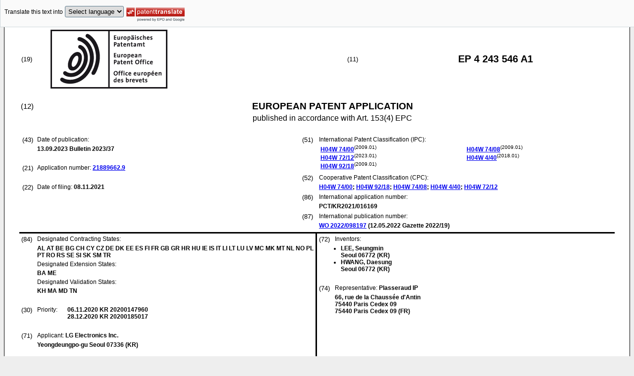

--- FILE ---
content_type: text/html
request_url: https://data.epo.org/publication-server/rest/v1.2/publication-dates/20230913/patents/EP4243546NWA1/document.html
body_size: 33848
content:
<!DOCTYPE html
  PUBLIC "-//W3C//DTD HTML 4.01 Transitional//EN" "http://www.w3.org/TR/html4/loose.dtd">
<html>
   <head>
      <meta http-equiv="Content-Type" content="text/html; charset=UTF-8">
      <meta name="description" content="METHOD AND DEVICE FOR TRANSMITTING PRACH IN NR V2X - Patent 4243546">
      <title>METHOD AND DEVICE FOR TRANSMITTING PRACH IN NR V2X - Patent 4243546</title>
      <link rel="stylesheet" type="text/css" href="https://data.epo.org/publication-server/css/ep-patent.css"><script type="text/javascript" src="https://data.epo.org/publication-server/js/resources.js"></script><script type="text/javascript" src="https://data.epo.org/publication-server/js/third-party/eventsource.0.0.12.min.js"></script><script type="text/javascript" src="https://data.epo.org/publication-server/js/third-party/jquery-1.9.0.min.js"></script><script type="text/javascript" src="https://data.epo.org/publication-server/js/third-party/jquery.i18n.properties-min-1.0.9.js"></script><script type="text/javascript" src="https://data.epo.org/publication-server/js/machine-translation-min-1.8.3.js"></script><script type="text/javascript">
            
        // The resources.js has generated a "language" variable in the global scope containing the user's interface language.
        $(document).ready(function () {
          // The Publication Server provides its own proxy to the translation service.
	epo.translate.configuration.serviceUrl = "https://data.epo.org/publication-server/pt";
        // Display the Publication Server disclaimer in the toolbar only in maximized view
        epo.translate.configuration.disclaimer = ! ! epo.util.UriUtils.getParameterByName("disclaimer");
        // Define event handlers in order to notify the publication server wrapping page about user actions in the toolbar in the iframe
        var handlers = {
          onToolbarInitialized: function (disclaimer) {
            if (! ! parent && ! ! parent.onToolbarInitialized) {
              parent.onToolbarInitialized(disclaimer);
            }
          },
          onTranslationReset: function (disclaimer) {
            if (! ! parent && ! ! parent.onTranslationReset) {
              parent.onTranslationReset(disclaimer);
            }
          },
          onTranslationStarted: function (language, disclaimer) {
            if (! ! parent && ! ! parent.onTranslationStarted) {
              parent.onTranslationStarted(language, disclaimer);
            }
          }
        };
	var path = "2023/37/DOC/EPNWA1/EP21889662NWA1/EP21889662NWA1.xml";
  var lang = "en";
	// EPO provides the translate image
	//epo.translate.configuration.translateImageUrl = "https://data.epo.org/publication-server/proxy/https://www.epo.org/images/epo_google_translate.gif";
        // Initialize the EPO machine translation toolbar
        new epo.translate.MachineTranslation(path, lang, null, $, "epo_translation_toolbar", "patent-content", language, handlers).initialize();
});

        </script></head>
   <body class="t1" lang="en">
      <div id="epo_translation_toolbar"></div>
      <div id="patent-content">
         <table width="100%">
            <tr>
               <td width="55%">
                  <table width="100%" cellspacing="0">
                     <tbody>
                        <tr>
                           <td valign="middle" class="ci2 skiptranslate">(19)</td>
                           <td valign="middle" class="skiptranslate"><img src="https://data.epo.org/publication-server/img/EPO_BL_WORD.jpg"></td>
                        </tr>
                     </tbody>
                  </table>
               </td>
               <td width="5%" class="ci2 skiptranslate">(11)</td>
               <td width="40%" class="inid_11 skiptranslate">EP&nbsp;4&nbsp;243&nbsp;546&nbsp;A1</td>
            </tr>
         </table><br><table width="100%">
            <tr>
               <td width="5%" class="ci1 skiptranslate">(12)</td>
               <td width="95%" class="inid_12">EUROPEAN PATENT APPLICATION</td>
            </tr>
            <tr>
               <td></td>
               <td class="inid_121EP">published in accordance with Art. 153(4) EPC</td>
            </tr>
         </table><br><table width="100%">
            <tr>
               <td class="t2c1">
                  <table width="100%">
                     <tr>
                        <td valign="top" width="5%" class="ci2 skiptranslate">(43)</td>
                        <td valign="top" width="95%" class="t2">Date of publication:</td>
                     </tr>
                     <tr>
                        <td></td>
                        <td class="t2 bold skiptranslate"><span class="skiptranslate">13.09.2023</span>&nbsp;Bulletin&nbsp;2023/37</td>
                     </tr>
                  </table><br><table width="100%">
                     <tr>
                        <td valign="top" width="5%" class="ci2 skiptranslate">(21)</td>
                        <td valign="top" width="95%" class="t2">Application number: <span class="bold skiptranslate"><a href="https://register.epo.org/application?number=EP21889662&amp;tab=main&amp;lng=en" TARGET="_blank">21889662.9</a></span></td>
                     </tr>
                  </table><br><table width="100%">
                     <tr>
                        <td valign="top" width="5%" class="ci2 skiptranslate">(22)</td>
                        <td valign="top" width="95%" class="t2">Date of filing:<span class="bold skiptranslate">&nbsp;<span class="skiptranslate">08.11.2021</span></span></td>
                     </tr>
                  </table>
               </td>
               <td class="t2c2">
                  <table width="100%">
                     <tr>
                        <td valign="top" width="5%" class="ci2 skiptranslate">(51)</td>
                        <td valign="top" width="95%" class="t2">International Patent Classification (IPC):&nbsp;
                           <table width="100%">
                              <tr>
                                 <td valign="top" width="50%" class="t2 skiptranslate"><span style="font-weight:bold"><a href="http://www.wipo.int/ipcpub/?level=a&amp;lang=en&amp;symbol=H04W0074000000&amp;priorityorder=yes&amp;refresh=page&amp;version=20090101" target="_blank">H04W<span class="tps">&nbsp;</span>74/00</a></span><sup>(2009.01)</sup><br><span style="font-weight:bold"><a href="http://www.wipo.int/ipcpub/?level=a&amp;lang=en&amp;symbol=H04W0072120000&amp;priorityorder=yes&amp;refresh=page&amp;version=20230101" target="_blank">H04W<span class="tps">&nbsp;</span>72/12</a></span><sup>(2023.01)</sup><br><span style="font-weight:bold"><a href="http://www.wipo.int/ipcpub/?level=a&amp;lang=en&amp;symbol=H04W0092180000&amp;priorityorder=yes&amp;refresh=page&amp;version=20090101" target="_blank">H04W<span class="tps">&nbsp;</span>92/18</a></span><sup>(2009.01)</sup><br></td>
                                 <td valign="top" width="50%" class="t2 skiptranslate"><span style="font-weight:bold"><a href="http://www.wipo.int/ipcpub/?level=a&amp;lang=en&amp;symbol=H04W0074080000&amp;priorityorder=yes&amp;refresh=page&amp;version=20090101" target="_blank">H04W<span class="tps">&nbsp;</span>74/08</a></span><sup>(2009.01)</sup><br><span style="font-weight:bold"><a href="http://www.wipo.int/ipcpub/?level=a&amp;lang=en&amp;symbol=H04W0004400000&amp;priorityorder=yes&amp;refresh=page&amp;version=20180101" target="_blank">H04W<span class="tps">&nbsp;</span>4/40</a></span><sup>(2018.01)</sup><br></td>
                              </tr>
                           </table>
                        </td>
                     </tr>
                  </table>
                  <table width="100%" class="t2">
                     <tr>
                        <td valign="top" width="5%" class="ci2 skiptranslate">(52)</td>
                        <td valign="top" width="95%" id="i52cpc">Cooperative Patent Classification (CPC):</td>
                     </tr>
                     <tr>
                        <td></td>
                        <td class="skiptranslate"><span class="skiptranslate text-nowrap" style="font-weight:bold"><a href="http://worldwide.espacenet.com/classification?locale=en_EP#!/CPC=H04W74/00" target="_blank">H04W<span class="tps">&nbsp;</span>74/00</a>;</span> <span class="skiptranslate text-nowrap" style="font-weight:bold"><a href="http://worldwide.espacenet.com/classification?locale=en_EP#!/CPC=H04W92/18" target="_blank">H04W<span class="tps">&nbsp;</span>92/18</a>;</span> <span class="skiptranslate text-nowrap" style="font-weight:bold"><a href="http://worldwide.espacenet.com/classification?locale=en_EP#!/CPC=H04W74/08" target="_blank">H04W<span class="tps">&nbsp;</span>74/08</a>;</span> <span class="skiptranslate text-nowrap" style="font-weight:bold"><a href="http://worldwide.espacenet.com/classification?locale=en_EP#!/CPC=H04W4/40" target="_blank">H04W<span class="tps">&nbsp;</span>4/40</a>;</span> <span class="skiptranslate text-nowrap" style="font-weight:bold"><a href="http://worldwide.espacenet.com/classification?locale=en_EP#!/CPC=H04W72/12" target="_blank">H04W<span class="tps">&nbsp;</span>72/12</a></span></td>
                     </tr>
                  </table>
                  <table width="100%">
                     <tr>
                        <td valign="top" width="5%" class="ci2 skiptranslate">(86)</td>
                        <td valign="top" width="95%" class="t2">International application number:</td>
                     </tr>
                     <tr>
                        <td></td>
                        <td class="t2 bold skiptranslate">PCT/KR2021/016169</td>
                     </tr>
                  </table>
                  <table width="100%">
                     <tr>
                        <td valign="top" width="5%" class="ci2 skiptranslate">(87)</td>
                        <td valign="top" width="95%" class="t2">International publication number:</td>
                     </tr>
                     <tr>
                        <td></td>
                        <td class="t2 bold skiptranslate"><!--MANTIS#0179962 ipun via buildWipoNumber()--><a href="http://www.wipo.int/patentscope/search/en/WO2022098197" target="_blank">WO&nbsp;2022/098197</a>&nbsp;(<span class="skiptranslate">12.05.2022</span>&nbsp;Gazette&nbsp;2022/19)</td>
                     </tr>
                  </table>
               </td>
            </tr>
         </table>
         <table width="100%" cellspacing="0">
            <tr>
               <td valign="top" width="50%" cellspacing="0" style="border-top:3px solid black; border-right:3px solid black">
                  <table width="100%">
                     <tr>
                        <td valign="top" width="5%" class="ci2 skiptranslate">(84)</td>
                        <td valign="top" width="95%" class="t2">Designated Contracting States:</td>
                     </tr>
                     <tr>
                        <td></td>
                        <td class="t2 bold skiptranslate">AL AT BE BG CH CY CZ DE DK EE ES FI FR GB GR HR HU IE IS IT LI LT LU LV MC MK MT NL
                           NO PL PT RO RS SE SI SK SM TR </td>
                     </tr>
                     <tr>
                        <td></td>
                        <td class="t2">Designated Extension States:</td>
                     </tr>
                     <tr>
                        <td></td>
                        <td class="t2 bold skiptranslate">BA ME </td>
                     </tr>
                     <tr>
                        <td></td>
                        <td class="t2">Designated Validation States:</td>
                     </tr>
                     <tr>
                        <td></td>
                        <td valign="top" class="t2 bold skiptranslate">KH MA MD TN </td>
                     </tr>
                  </table><br><table width="100%">
                     <tr>
                        <td valign="top" width="5%" class="ci2 skiptranslate">(30)</td>
                        <td valign="top" width="10%" class="t2">Priority:</td>
                        <td width="85%" valign="top" class="t2 bold skiptranslate"><span class="skiptranslate">06.11.2020</span>&nbsp;KR&nbsp;20200147960<br><span class="skiptranslate">28.12.2020</span>&nbsp;KR&nbsp;20200185017<br></td>
                     </tr>
                  </table><br><table width="100%">
                     <tr>
                        <td valign="top" width="5%" class="ci2 skiptranslate">(71)</td>
                        <td valign="top" width="95%" class="t2">Applicant: <span class="bold skiptranslate">LG Electronics Inc.</span></td>
                     </tr>
                     <tr>
                        <td></td>
                        <td class="t2 bold skiptranslate">Yeongdeungpo-gu
                           Seoul 07336&nbsp;(KR)</td>
                     </tr>
                  </table><br></td>
               <td valign="top" width="50%" style="border-top:3px solid black">
                  <table width="100%">
                     <tr>
                        <td valign="top" width="5%" class="ci2 skiptranslate">(72)</td>
                        <td valign="top" width="95%" class="t2">Inventors:</td>
                     </tr>
                     <tr>
                        <td></td>
                        <td class="t2 bold skiptranslate">
                           <ul class="li2">
                              <li>LEE, Seungmin<br>Seoul 06772&nbsp;(KR)</li>
                              <li>HWANG, Daesung<br>Seoul 06772&nbsp;(KR)</li>
                           </ul>
                        </td>
                     </tr>
                  </table><br><table width="100%">
                     <tr>
                        <td valign="top" width="5%" class="ci2 skiptranslate">(74)</td>
                        <td valign="top" width="95%" class="t2">Representative: <span class="bold skiptranslate">Plasseraud IP&nbsp;</span></td>
                     </tr>
                     <tr>
                        <td></td>
                        <td class="t2 bold skiptranslate">66, rue de la Chaussée d'Antin<br>75440 Paris Cedex 09<br>75440 Paris Cedex 09&nbsp;(FR)</td>
                     </tr>
                  </table><br></td>
            </tr>
            <tr>
               <td style="border-bottom:3px solid black; border-right:3px solid black ">&nbsp;</td>
               <td valign="bottom" style="border-bottom:3px solid black">&nbsp;</td>
            </tr>
         </table>
         <div><br><br><table width="100%">
               <tr>
                  <td width="5%" class="ci1 skiptranslate">(54)</td>
                  <td class="t1 bold">METHOD AND DEVICE FOR TRANSMITTING PRACH IN NR V2X</td>
               </tr>
            </table><br><br></div>
         <div>
            <table width="100%">
               <tr>
                  <td width="50%" class="t2"><span class="ci2 skiptranslate"><a name="ABSTRACT">(57)</a></span>&nbsp;An operating method for a first device (100) in a wireless communication system is
                     presented. The method may comprise the steps of: transmitting an RA preamble to a
                     base station (300); receiving, from the base station (300), a random access response
                     (RAR) message related to the RA preamble; transmitting, to the base station (300),
                     a physical uplink shared channel (PUSCH) as a response to the RAR message; receiving,
                     from the base station (300), downlink control information (DCI) generated on the basis
                     of a radio network temporary identifier (RNTI) related to the RA procedure, as a response
                     to the PUSCH; determining overlapping between sidelink (SL) communication and physical
                     uplink control channel (PUCCH) transmission related to the DCI; and transmitting a
                     PUCCH to the base station (300) on the basis of the overlapping.<br></td>
                  <td><br><img src="https://data.epo.org/publication-server/image?imagePath=2023/37/DOC/EPNWA1/EP21889662NWA1/imgaf001" height="312" width="218"><br></td>
               </tr>
            </table>
         </div>
         <div data-part="description" lang="en">
            <div lang="en"><br><br><a name="DESCRIPTION"><span class="bold">Description</span></a><br><br></div>
            <p style="font-weight:bold"><span style="font-weight:bold">TECHNICAL FIELD</span></p><br><div><br><span style="font-weight:bold" class="skiptranslate"><a name="p0001"></a>[0001]</span>&nbsp;This disclosure relates to a wireless communication system.<br></div>
            <p style="font-weight:bold"><span style="font-weight:bold">BACKGROUND ART</span></p><br><div><br><span style="font-weight:bold" class="skiptranslate"><a name="p0002"></a>[0002]</span>&nbsp;Sidelink (SL) communication is a communication scheme in which a direct link is established
               between User Equipments (UEs) and the UEs exchange voice and data directly with each
               other without intervention of an evolved Node B (eNB). SL communication is under consideration
               as a solution to the overhead of an eNB caused by rapidly increasing data traffic.
               Vehicle-to-everything (V2X) refers to a communication technology through which a vehicle
               exchanges information with another vehicle, a pedestrian, an object having an infrastructure
               (or infra) established therein, and so on. The V2X may be divided into 4 types, such
               as vehicle-to-vehicle (V2V), vehicle-to-infrastructure (V2I), vehicle-to-network (V2N),
               and vehicle-to-pedestrian (V2P). The V2X communication may be provided via a PC5 interface
               and/or Uu interface.<br></div>
            <div><br><span style="font-weight:bold" class="skiptranslate"><a name="p0003"></a>[0003]</span>&nbsp;Meanwhile, as a wider range of communication devices require larger communication
               capacities, the need for mobile broadband communication that is more enhanced than
               the existing Radio Access Technology (RAT) is rising. Accordingly, discussions are
               made on services and user equipment (UE) that are sensitive to reliability and latency.
               And, a next generation radio access technology that is based on the enhanced mobile
               broadband communication, massive Machine Type Communication (MTC), Ultra-Reliable
               and Low Latency Communication (URLLC), and so on, may be referred to as a new radio
               access technology (RAT) or new radio (NR). Herein, the NR may also support vehicle-to-everything
               (V2X) communication.<br></div>
            <div><br><span style="font-weight:bold" class="skiptranslate"><a name="p0004"></a>[0004]</span>&nbsp;FIG. 1 is a drawing for describing V2X communication based on NR, compared to V2X
               communication based on RAT used before NR. The embodiment of FIG. 1 may be combined
               with various embodiments of the present disclosure.<br></div>
            <div><br><span style="font-weight:bold" class="skiptranslate"><a name="p0005"></a>[0005]</span>&nbsp;Regarding V2X communication, a scheme of providing a safety service, based on a V2X
               message such as Basic Safety Message (BSM), Cooperative Awareness Message (CAM), and
               Decentralized Environmental Notification Message (DENM) is focused in the discussion
               on the RAT used before the NR. The V2X message may include position information, dynamic
               information, attribute information, or the like. For example, a UE may transmit a
               periodic message type CAM and/or an event triggered message type DENM to another UE.<br></div>
            <div><br><span style="font-weight:bold" class="skiptranslate"><a name="p0006"></a>[0006]</span>&nbsp;Thereafter, regarding V2X communication, various V2X scenarios are proposed in NR.
               For example, the various V2X scenarios may include vehicle platooning, advanced driving,
               extended sensors, remote driving, or the like.<br></div>
            <p style="font-weight:bold"><span style="font-weight:bold">DISCLOSURE</span></p><br><p style="font-weight:bold"><span style="font-weight:bold">TECHNICAL SOLUTION</span></p><br><div><br><span style="font-weight:bold" class="skiptranslate"><a name="p0007"></a>[0007]</span>&nbsp;In one embodiment, a method of operating a first device 100 in a wireless communication
               system is proposed. The method may comprise: transmitting, to a base station, an RA
               preamble; receiving, from the base station, a random access response, RAR, message
               related to the RA preamble; transmitting, to the base station, a physical uplink shared
               channel, PUSCH, in response to the RAR message; receiving, from the base station,
               downlink control information, DCI, generated based on a radio network temporary identifier,
               RNTI, related to the RA procedure, in response to the PUSCH; determining an overlap
               between a physical uplink control channel, PUCCH, transmission related to the DCI
               and sidelink, SL, communication; and performing the PUCCH transmitting to the base
               station, based on the overlap.<br></div>
            <p style="font-weight:bold"><span style="font-weight:bold">ADVANTAGEOUS EFFECTS</span></p><br><div><br><span style="font-weight:bold" class="skiptranslate"><a name="p0008"></a>[0008]</span>&nbsp;The user equipment (UE) can efficiently perform SL communication.<br></div>
            <p style="font-weight:bold"><span style="font-weight:bold">BRIEF DESCRIPTION OF THE DRAWINGS</span></p><br><div><br><span style="font-weight:bold" class="skiptranslate"><a name="p0009"></a>[0009]</span>&nbsp;
               
               <p class="dec novs">FIG. 1 is a drawing for describing V2X communication based on NR, compared to V2X
                  communication based on RAT used before NR.</p>
               <p class="dec novs">FIG. 2 shows a structure of an NR system, based on an embodiment of the present disclosure.</p>
               <p class="dec novs">FIG. 3 shows a radio protocol architecture, based on an embodiment of the present
                  disclosure.</p>
               <p class="dec novs">FIG. 4 shows a structure of a radio frame of an NR, based on an embodiment of the
                  present disclosure.</p>
               <p class="dec novs">FIG. 5 shows a structure of a slot of an NR frame, based on an embodiment of the present
                  disclosure.</p>
               <p class="dec novs">FIG. 6 shows an example of a BWP, based on an embodiment of the present disclosure.</p>
               <p class="dec novs">FIG. 7 shows a UE performing V2X or SL communication, based on an embodiment of the
                  present disclosure.</p>
               <p class="dec novs">FIG. 8 shows a procedure of performing V2X or SL communication by a UE based on a
                  transmission mode, based on an embodiment of the present disclosure.</p>
               <p class="dec novs">FIG. 9 shows three cast types, based on an embodiment of the present disclosure.</p>
               <p class="dec novs">FIG. 10 shows a method in which a UE that has reserved transmission resource(s) informs
                  another UE of the transmission resource(s), based on an embodiment of the present
                  disclosure.</p>
               <p class="dec novs">FIG. 11 shows a type 2 random access (RA) procedure performed between a base station
                  and a UE according to an embodiment of the present disclosure.</p>
               <p class="dec novs">FIG. 12 shows a type 2 random access (RA) procedure performed between a base station
                  and an SL transmitting UE according to an embodiment of the present disclosure.</p>
               <p class="dec novs">FIG. 13 shows a procedure in which a first device performs wireless communication
                  based on a random access, RA, procedure according to an embodiment of the present
                  disclosure.</p>
               <p class="dec novs">FIG. 14 shows a procedure in which a base station performs wireless communication
                  based on a random access, RA, procedure according to an embodiment of the present
                  disclosure.</p>
               <p class="dec novs">FIG. 15 shows a communication system 1, based on an embodiment of the present disclosure.</p>
               <p class="dec novs">FIG. 16 shows wireless devices, based on an embodiment of the present disclosure.</p>
               <p class="dec novs">FIG. 17 shows a signal process circuit for a transmission signal, based on an embodiment
                  of the present disclosure.</p>
               <p class="dec novs">FIG. 18 shows another example of a wireless device, based on an embodiment of the
                  present disclosure.</p>
               <p class="dec novs">FIG. 19 shows a hand-held device, based on an embodiment of the present disclosure.</p>
               <p class="dec novs">FIG. 20 shows a vehicle or an autonomous vehicle, based on an embodiment of the present
                  disclosure.</p><br></div>
            <p style="font-weight:bold"><span style="font-weight:bold">MODE FOR INVENTION</span></p><br><div><br><span style="font-weight:bold" class="skiptranslate"><a name="p0010"></a>[0010]</span>&nbsp;In the present specification, "A or B" may mean "only A", "only B" or "both A and
               B." In other words, in the present specification, "A or B" may be interpreted as "A
               and/or B". For example, in the present specification, "A, B, or C" may mean "only
               A", "only B", "only C", or "any combination of A, B, C".<br></div>
            <div><br><span style="font-weight:bold" class="skiptranslate"><a name="p0011"></a>[0011]</span>&nbsp;A slash (/) or comma used in the present specification may mean "and/or". For example,
               "A/B" may mean "A and/or B". Accordingly, "A/B" may mean "only A", "only B", or "both
               A and B". For example, "A, B, C" may mean "A, B, or C".<br></div>
            <div><br><span style="font-weight:bold" class="skiptranslate"><a name="p0012"></a>[0012]</span>&nbsp;In the present specification, "at least one of A and B" may mean "only A", "only
               B", or "both A and B". In addition, in the present specification, the expression "at
               least one of A or B" or "at least one of A and/or B" may be interpreted as "at least
               one of A and B".<br></div>
            <div><br><span style="font-weight:bold" class="skiptranslate"><a name="p0013"></a>[0013]</span>&nbsp;In addition, in the present specification, "at least one of A, B, and C" may mean
               "only A", "only B", "only C", or "any combination of A, B, and C". In addition, "at
               least one of A, B, or C" or "at least one of A, B, and/or C" may mean "at least one
               of A, B, and C".<br></div>
            <div><br><span style="font-weight:bold" class="skiptranslate"><a name="p0014"></a>[0014]</span>&nbsp;In addition, a parenthesis used in the present specification may mean "for example".
               Specifically, when indicated as "control information (PDCCH)", it may mean that "PDCCH"
               is proposed as an example of the "control information". In other words, the "control
               information" of the present specification is not limited to "PDCCH", and "PDCCH" may
               be proposed as an example of the "control information". In addition, when indicated
               as "control information (i.e., PDCCH)", it may also mean that "PDCCH" is proposed
               as an example of the "control information".<br></div>
            <div><br><span style="font-weight:bold" class="skiptranslate"><a name="p0015"></a>[0015]</span>&nbsp;A technical feature described individually in one figure in the present specification
               may be individually implemented, or may be simultaneously implemented.<br></div>
            <div><br><span style="font-weight:bold" class="skiptranslate"><a name="p0016"></a>[0016]</span>&nbsp;The technology described below may be used in various wireless communication systems
               such as code division multiple access (CDMA), frequency division multiple access (FDMA),
               time division multiple access (TDMA), orthogonal frequency division multiple access
               (OFDMA), single carrier frequency division multiple access (SC-FDMA), and so on. The
               CDMA may be implemented with a radio technology, such as universal terrestrial radio
               access (UTRA) or CDMA-2000. The TDMA may be implemented with a radio technology, such
               as global system for mobile communications (GSM)/general packet ratio service (GPRS)/enhanced
               data rate for GSM evolution (EDGE). The OFDMA may be implemented with a radio technology,
               such as institute of electrical and electronics engineers (IEEE) 802.11 (Wi-Fi), IEEE
               802.16 (WiMAX), IEEE 802.20, evolved UTRA (E-UTRA), and so on. IEEE 802.16m is an
               evolved version of IEEE 802.16e and provides backward compatibility with a system
               based on the IEEE 802.16e. The UTRA is part of a universal mobile telecommunication
               system (UMTS). 3rd generation partnership project (3GPP) long term evolution (LTE)
               is part of an evolved UMTS (E-UMTS) using the E-UTRA. The 3GPP LTE uses the OFDMA
               in a downlink and uses the SC-FDMA in an uplink. LTE-advanced (LTE-A) is an evolution
               of the LTE.<br></div>
            <div><br><span style="font-weight:bold" class="skiptranslate"><a name="p0017"></a>[0017]</span>&nbsp;5G NR is a successive technology of LTE-A corresponding to a new Clean-slate type
               mobile communication system having the characteristics of high performance, low latency,
               high availability, and so on. 5G NR may use resources of all spectrum available for
               usage including low frequency bands of less than 1GHz, middle frequency bands ranging
               from 1GHz to 10GHz, high frequency (millimeter waves) of 24GHz or more, and so on.<br></div>
            <div><br><span style="font-weight:bold" class="skiptranslate"><a name="p0018"></a>[0018]</span>&nbsp;For clarity in the description, the following description will mostly focus on LTE-A
               or 5G NR. However, technical features according to an embodiment of the present disclosure
               will not be limited only to this.<br></div>
            <div><br><span style="font-weight:bold" class="skiptranslate"><a name="p0019"></a>[0019]</span>&nbsp;FIG. 2 shows a structure of an NR system, based on an embodiment of the present disclosure.
               The embodiment of FIG. 2 may be combined with various embodiments of the present disclosure.<br></div>
            <div><br><span style="font-weight:bold" class="skiptranslate"><a name="p0020"></a>[0020]</span>&nbsp;Referring to FIG. 2, a next generation-radio access network (NG-RAN) may include
               a BS 20 providing a UE 10 with a user plane and control plane protocol termination.
               For example, the BS 20 may include a next generation-Node B (gNB) and/or an evolved-NodeB
               (eNB). For example, the UE 10 may be fixed or mobile and may be referred to as other
               terms, such as a mobile station (MS), a user terminal (UT), a subscriber station (SS),
               a mobile terminal (MT), wireless device, and so on. For example, the BS may be referred
               to as a fixed station which communicates with the UE 10 and may be referred to as
               other terms, such as a base transceiver system (BTS), an access point (AP), and so
               on.<br></div>
            <div><br><span style="font-weight:bold" class="skiptranslate"><a name="p0021"></a>[0021]</span>&nbsp;The embodiment of FIG. 2 exemplifies a case where only the gNB is included. The BSs
               20 may be connected to one another via Xn interface. The BS 20 may be connected to
               one another via 5th generation (5G) core network (5GC) and NG interface. More specifically,
               the BSs 20 may be connected to an access and mobility management function (AMF) 30
               via NG-C interface, and may be connected to a user plane function (UPF) 30 via NG-U
               interface.<br></div>
            <div><br><span style="font-weight:bold" class="skiptranslate"><a name="p0022"></a>[0022]</span>&nbsp;Layers of a radio interface protocol between the UE and the network can be classified
               into a first layer (layer 1, L1), a second layer (layer 2, L2), and a third layer
               (layer 3, L3) based on the lower three layers of the open system interconnection (OSI)
               model that is well-known in the communication system. Among them, a physical (PHY)
               layer belonging to the first layer provides an information transfer service by using
               a physical channel, and a radio resource control (RRC) layer belonging to the third
               layer serves to control a radio resource between the UE and the network. For this,
               the RRC layer exchanges an RRC message between the UE and the BS.<br></div>
            <div><br><span style="font-weight:bold" class="skiptranslate"><a name="p0023"></a>[0023]</span>&nbsp;FIG. 3 shows a radio protocol architecture, based on an embodiment of the present
               disclosure. The embodiment of FIG. 3 may be combined with various embodiments of the
               present disclosure. Specifically, (a) of FIG. 3 shows a radio protocol stack of a
               user plane for Uu communication, and (b) of FIG. 3 shows a radio protocol stack of
               a control plane for Uu communication. (c) of FIG. 3 shows a radio protocol stack of
               a user plane for SL communication, and (d) of FIG. 3 shows a radio protocol stack
               of a control plane for SL communication.<br></div>
            <div><br><span style="font-weight:bold" class="skiptranslate"><a name="p0024"></a>[0024]</span>&nbsp;Referring to FIG. 3, a physical layer provides an upper layer with an information
               transfer service through a physical channel. The physical layer is connected to a
               medium access control (MAC) layer which is an upper layer of the physical layer through
               a transport channel. Data is transferred between the MAC layer and the physical layer
               through the transport channel. The transport channel is classified according to how
               and with what characteristics data is transmitted through a radio interface.<br></div>
            <div><br><span style="font-weight:bold" class="skiptranslate"><a name="p0025"></a>[0025]</span>&nbsp;Between different physical layers, i.e., a physical layer of a transmitter and a
               physical layer of a receiver, data are transferred through the physical channel. The
               physical channel is modulated using an orthogonal frequency division multiplexing
               (OFDM) scheme, and utilizes time and frequency as a radio resource.<br></div>
            <div><br><span style="font-weight:bold" class="skiptranslate"><a name="p0026"></a>[0026]</span>&nbsp;The MAC layer provides services to a radio link control (RLC) layer, which is a higher
               layer of the MAC layer, via a logical channel. The MAC layer provides a function of
               mapping multiple logical channels to multiple transport channels. The MAC layer also
               provides a function of logical channel multiplexing by mapping multiple logical channels
               to a single transport channel. The MAC layer provides data transfer services over
               logical channels.<br></div>
            <div><br><span style="font-weight:bold" class="skiptranslate"><a name="p0027"></a>[0027]</span>&nbsp;The RLC layer performs concatenation, segmentation, and reassembly of Radio Link
               Control Service Data Unit (RLC SDU). In order to ensure diverse quality of service
               (QoS) required by a radio bearer (RB), the RLC layer provides three types of operation
               modes, i.e., a transparent mode (TM), an unacknowledged mode (UM), and an acknowledged
               mode (AM). An AM RLC provides error correction through an automatic repeat request
               (ARQ).<br></div>
            <div><br><span style="font-weight:bold" class="skiptranslate"><a name="p0028"></a>[0028]</span>&nbsp;A radio resource control (RRC) layer is defined only in the control plane. The RRC
               layer serves to control the logical channel, the transport channel, and the physical
               channel in association with configuration, reconfiguration and release of RBs. The
               RB is a logical path provided by the first layer (i.e., the physical layer or the
               PHY layer) and the second layer (i.e., a MAC layer, an RLC layer, a packet data convergence
               protocol (PDCP) layer, and a service data adaptation protocol (SDAP) layer) for data
               delivery between the UE and the network.<br></div>
            <div><br><span style="font-weight:bold" class="skiptranslate"><a name="p0029"></a>[0029]</span>&nbsp;Functions of a packet data convergence protocol (PDCP) layer in the user plane include
               user data delivery, header compression, and ciphering. Functions of a PDCP layer in
               the control plane include control-plane data delivery and ciphering/integrity protection.<br></div>
            <div><br><span style="font-weight:bold" class="skiptranslate"><a name="p0030"></a>[0030]</span>&nbsp;A service data adaptation protocol (SDAP) layer is defined only in a user plane.
               The SDAP layer performs mapping between a Quality of Service (QoS) flow and a data
               radio bearer (DRB) and QoS flow ID (QFI) marking in both DL and UL packets.<br></div>
            <div><br><span style="font-weight:bold" class="skiptranslate"><a name="p0031"></a>[0031]</span>&nbsp;The configuration of the RB implies a process for specifying a radio protocol layer
               and channel properties to provide a particular service and for determining respective
               detailed parameters and operations. The RB can be classified into two types, i.e.,
               a signaling RB (SRB) and a data RB (DRB). The SRB is used as a path for transmitting
               an RRC message in the control plane. The DRB is used as a path for transmitting user
               data in the user plane.<br></div>
            <div><br><span style="font-weight:bold" class="skiptranslate"><a name="p0032"></a>[0032]</span>&nbsp;When an RRC connection is established between an RRC layer of the UE and an RRC layer
               of the E-UTRAN, the UE is in an RRC_CONNECTED state, and, otherwise, the UE may be
               in an RRC_IDLE state. In case of the NR, an RRC_INACTIVE state is additionally defined,
               and a UE being in the RRC_INACTIVE state may maintain its connection with a core network
               whereas its connection with the BS is released.<br></div>
            <div><br><span style="font-weight:bold" class="skiptranslate"><a name="p0033"></a>[0033]</span>&nbsp;Data is transmitted from the network to the UE through a downlink transport channel.
               Examples of the downlink transport channel include a broadcast channel (BCH) for transmitting
               system information and a downlink-shared channel (SCH) for transmitting user traffic
               or control messages. Traffic of downlink multicast or broadcast services or the control
               messages can be transmitted on the downlink-SCH or an additional downlink multicast
               channel (MCH). Data is transmitted from the UE to the network through an uplink transport
               channel. Examples of the uplink transport channel include a random access channel
               (RACH) for transmitting an initial control message and an uplink SCH for transmitting
               user traffic or control messages.<br></div>
            <div><br><span style="font-weight:bold" class="skiptranslate"><a name="p0034"></a>[0034]</span>&nbsp;Examples of logical channels belonging to a higher channel of the transport channel
               and mapped onto the transport channels include a broadcast channel (BCCH), a paging
               control channel (PCCH), a common control channel (CCCH), a multicast control channel
               (MCCH), a multicast traffic channel (MTCH), etc.<br></div>
            <div><br><span style="font-weight:bold" class="skiptranslate"><a name="p0035"></a>[0035]</span>&nbsp;FIG. 4 shows a structure of a radio frame of an NR, based on an embodiment of the
               present disclosure. The embodiment of FIG. 4 may be combined with various embodiments
               of the present disclosure.<br></div>
            <div><br><span style="font-weight:bold" class="skiptranslate"><a name="p0036"></a>[0036]</span>&nbsp;Referring to FIG. 4, in the NR, a radio frame may be used for performing uplink and
               downlink transmission. A radio frame has a length of 10ms and may be defined to be
               configured of two half-frames (HFs). A half-frame may include five 1ms subframes (SFs).
               A subframe (SF) may be divided into one or more slots, and the number of slots within
               a subframe may be determined based on subcarrier spacing (SCS). Each slot may include
               12 or 14 OFDM(A) symbols according to a cyclic prefix (CP).<br></div>
            <div><br><span style="font-weight:bold" class="skiptranslate"><a name="p0037"></a>[0037]</span>&nbsp;In case of using a normal CP, each slot may include 14 symbols. In case of using
               an extended CP, each slot may include 12 symbols. Herein, a symbol may include an
               OFDM symbol (or CP-OFDM symbol) and a Single Carrier-FDMA (SC-FDMA) symbol (or Discrete
               Fourier Transform-spread-OFDM (DFT-s-OFDM) symbol).<br></div>
            <div><br><span style="font-weight:bold" class="skiptranslate"><a name="p0038"></a>[0038]</span>&nbsp;Table 1 shown below represents an example of a number of symbols per slot (N<sup>slot</sup><sub>symb</sub>), a number slots per frame (N<sup>frame,u</sup><sub>slot</sub>), and a number of slots per subframe (N<sup>subframe,u</sup><sub>slot</sub>) based on an SCS configuration (u), in a case where a normal CP is used.
               
               <div xmlns:exsl="http://exslt.org/common" class="tabtit">[Table 1]
                  <div>
                     <table border="1" cellpadding="3" cellspacing="0" style="width:100%">
                        <colgroup>
                           <col width="27.906976744186046%">
                           <col width="20.930232558139537%">
                           <col width="23.25581395348837%">
                           <col width="27.906976744186046%">
                        </colgroup>
                        <thead>
                           <tr>
                              <td valign="top">SCS (15<sup>∗</sup>2<sup>u</sup>)</td>
                              <td valign="top">N<sup>slot</sup><sub>symb</sub></td>
                              <td valign="top">N<sup>frame,u</sup><sub>slot</sub></td>
                              <td valign="top">N<sup>subframe,u</sup><sub>slot</sub></td>
                           </tr>
                        </thead>
                        <tbody>
                           <tr>
                              <td valign="top">15KHz (u=0)</td>
                              <td valign="top">14</td>
                              <td valign="top">10</td>
                              <td valign="top">1</td>
                           </tr>
                           <tr>
                              <td valign="top">30KHz (u=1)</td>
                              <td valign="top">14</td>
                              <td valign="top">20</td>
                              <td valign="top">2</td>
                           </tr>
                           <tr>
                              <td valign="top">60KHz (u=2)</td>
                              <td valign="top">14</td>
                              <td valign="top">40</td>
                              <td valign="top">4</td>
                           </tr>
                           <tr>
                              <td valign="top">120KHz (u=3)</td>
                              <td valign="top">14</td>
                              <td valign="top">80</td>
                              <td valign="top">8</td>
                           </tr>
                           <tr>
                              <td valign="top">240KHz (u=4)</td>
                              <td valign="top">14</td>
                              <td valign="top">160</td>
                              <td valign="top">16</td>
                           </tr>
                        </tbody>
                     </table>
                  </div>
               </div><br></div>
            <div><br><span style="font-weight:bold" class="skiptranslate"><a name="p0039"></a>[0039]</span>&nbsp;Table 2 shows an example of a number of symbols per slot, a number of slots per frame,
               and a number of slots per subframe based on the SCS, in a case where an extended CP
               is used.
               
               <div xmlns:exsl="http://exslt.org/common" class="tabtit">[Table 2]
                  <div>
                     <table border="1" cellpadding="3" cellspacing="0" style="width:100%">
                        <colgroup>
                           <col width="26.190476190476193%">
                           <col width="21.428571428571427%">
                           <col width="23.809523809523807%">
                           <col width="28.57142857142857%">
                        </colgroup>
                        <thead>
                           <tr>
                              <td valign="top">SCS (15<sup>∗</sup>2<sup>u</sup>)</td>
                              <td valign="top">N<sup>slot</sup><sub>symb</sub></td>
                              <td valign="top">N<sup>frame,u</sup><sub>slot</sub></td>
                              <td valign="top">N<sup>subframe,u</sup><sub>slot</sub></td>
                           </tr>
                        </thead>
                        <tbody>
                           <tr>
                              <td valign="top">60KHz (u=2)</td>
                              <td valign="top">12</td>
                              <td valign="top">40</td>
                              <td valign="top">4</td>
                           </tr>
                        </tbody>
                     </table>
                  </div>
               </div><br></div>
            <div><br><span style="font-weight:bold" class="skiptranslate"><a name="p0040"></a>[0040]</span>&nbsp;In an NR system, OFDM(A) numerologies (e.g., SCS, CP length, and so on) between multiple
               cells being integrate to one UE may be differently configured. Accordingly, a (absolute
               time) duration (or interval) of a time resource (e.g., subframe, slot or TTI) (collectively
               referred to as a time unit (TU) for simplicity) being configured of the same number
               of symbols may be differently configured in the integrated cells.<br></div>
            <div><br><span style="font-weight:bold" class="skiptranslate"><a name="p0041"></a>[0041]</span>&nbsp;In the NR, multiple numerologies or SCSs for supporting diverse 5G services may be
               supported. For example, in case an SCS is 15kHz, a wide area of the conventional cellular
               bands may be supported, and, in case an SCS is 30kHz/60kHz a dense-urban, lower latency,
               wider carrier bandwidth may be supported. In case the SCS is 60kHz or higher, a bandwidth
               that is greater than 24.25GHz may be used in order to overcome phase noise.<br></div>
            <div><br><span style="font-weight:bold" class="skiptranslate"><a name="p0042"></a>[0042]</span>&nbsp;An NR frequency band may be defined as two different types of frequency ranges. The
               two different types of frequency ranges may be FR1 and FR2. The values of the frequency
               ranges may be changed (or varied), and, for example, the two different types of frequency
               ranges may be as shown below in Table 3. Among the frequency ranges that are used
               in an NR system, FR1 may mean a "sub 6GHz range", and FR2 may mean an "above 6GHz
               range" and may also be referred to as a millimeter wave (mmW).
               
               <div xmlns:exsl="http://exslt.org/common" class="tabtit">[Table 3]
                  <div>
                     <table border="1" cellpadding="3" cellspacing="0" style="width:100%">
                        <colgroup>
                           <col width="34.53237410071942%">
                           <col width="35.97122302158273%">
                           <col width="29.496402877697843%">
                        </colgroup>
                        <thead>
                           <tr>
                              <td valign="top">Frequency Range designation</td>
                              <td valign="top">Corresponding frequency range</td>
                              <td valign="top">Subcarrier Spacing (SCS)</td>
                           </tr>
                        </thead>
                        <tbody>
                           <tr>
                              <td valign="top">FR1</td>
                              <td valign="top">450MHz - 6000MHz</td>
                              <td valign="top">15, 30, 60kHz</td>
                           </tr>
                           <tr>
                              <td valign="top">FR2</td>
                              <td valign="top">24250MHz - 52600MHz</td>
                              <td valign="top">60, 120, 240kHz</td>
                           </tr>
                        </tbody>
                     </table>
                  </div>
               </div><br></div>
            <div><br><span style="font-weight:bold" class="skiptranslate"><a name="p0043"></a>[0043]</span>&nbsp;As described above, the values of the frequency ranges in the NR system may be changed
               (or varied). For example, as shown below in Table 4, FR1 may include a band within
               a range of 410MHz to 7125MHz. More specifically, FR1 may include a frequency band
               of 6GHz (or 5850, 5900, 5925 MHz, and so on) and higher. For example, a frequency
               band of 6GHz (or 5850, 5900, 5925 MHz, and so on) and higher being included in FR1
               mat include an unlicensed band. The unlicensed band may be used for diverse purposes,
               e.g., the unlicensed band for vehicle-specific communication (e.g., automated driving).
               
               <div xmlns:exsl="http://exslt.org/common" class="tabtit">[Table 4]
                  <div>
                     <table border="1" cellpadding="3" cellspacing="0" style="width:100%">
                        <colgroup>
                           <col width="34.53237410071942%">
                           <col width="35.97122302158273%">
                           <col width="29.496402877697843%">
                        </colgroup>
                        <thead>
                           <tr>
                              <td valign="top">Frequency Range designation</td>
                              <td valign="top">Corresponding frequency range</td>
                              <td valign="top">Subcarrier Spacing (SCS)</td>
                           </tr>
                        </thead>
                        <tbody>
                           <tr>
                              <td valign="top">FR1</td>
                              <td valign="top">410MHz - 7125MHz</td>
                              <td valign="top">15, 30, 60kHz</td>
                           </tr>
                           <tr>
                              <td valign="top">FR2</td>
                              <td valign="top">24250MHz - 52600MHz</td>
                              <td valign="top">60, 120, 240kHz</td>
                           </tr>
                        </tbody>
                     </table>
                  </div>
               </div><br></div>
            <div><br><span style="font-weight:bold" class="skiptranslate"><a name="p0044"></a>[0044]</span>&nbsp;FIG. 5 shows a structure of a slot of an NR frame, based on an embodiment of the
               present disclosure. The embodiment of FIG. 5 may be combined with various embodiments
               of the present disclosure.<br></div>
            <div><br><span style="font-weight:bold" class="skiptranslate"><a name="p0045"></a>[0045]</span>&nbsp;Referring to FIG. 5, a slot includes a plurality of symbols in a time domain. For
               example, in case of a normal CP, one slot may include 14 symbols. However, in case
               of an extended CP, one slot may include 12 symbols. Alternatively, in case of a normal
               CP, one slot may include 7 symbols. However, in case of an extended CP, one slot may
               include 6 symbols.<br></div>
            <div><br><span style="font-weight:bold" class="skiptranslate"><a name="p0046"></a>[0046]</span>&nbsp;A carrier includes a plurality of subcarriers in a frequency domain. A Resource Block
               (RB) may be defined as a plurality of consecutive subcarriers (e.g., 12 subcarriers)
               in the frequency domain. A Bandwidth Part (BWP) may be defined as a plurality of consecutive
               (Physical) Resource Blocks ((P)RBs) in the frequency domain, and the BWP may correspond
               to one numerology (e.g., SCS, CP length, and so on). A carrier may include a maximum
               of N number BWPs (e.g., 5 BWPs). Data communication may be performed via an activated
               BWP. Each element may be referred to as a Resource Element (RE) within a resource
               grid and one complex symbol may be mapped to each element.<br></div>
            <div><br><span style="font-weight:bold" class="skiptranslate"><a name="p0047"></a>[0047]</span>&nbsp;Hereinafter, a bandwidth part (BWP) and a carrier will be described.<br></div>
            <div><br><span style="font-weight:bold" class="skiptranslate"><a name="p0048"></a>[0048]</span>&nbsp;The BWP may be a set of consecutive physical resource blocks (PRBs) in a given numerology.
               The PRB may be selected from consecutive sub-sets of common resource blocks (CRBs)
               for the given numerology on a given carrier<br></div>
            <div><br><span style="font-weight:bold" class="skiptranslate"><a name="p0049"></a>[0049]</span>&nbsp;For example, the BWP may be at least any one of an active BWP, an initial BWP, and/or
               a default BWP. For example, the UE may not monitor downlink radio link quality in
               a DL BWP other than an active DL BWP on a primary cell (PCell). For example, the UE
               may not receive PDCCH, physical downlink shared channel (PDSCH), or channel state
               information - reference signal (CSI-RS) (excluding RRM) outside the active DL BWP.
               For example, the UE may not trigger a channel state information (CSI) report for the
               inactive DL BWP. For example, the UE may not transmit physical uplink control channel
               (PUCCH) or physical uplink shared channel (PUSCH) outside an active UL BWP. For example,
               in a downlink case, the initial BWP may be given as a consecutive RB set for a remaining
               minimum system information (RMSI) control resource set (CORESET) (configured by physical
               broadcast channel (PBCH)). For example, in an uplink case, the initial BWP may be
               given by system information block (SIB) for a random access procedure. For example,
               the default BWP may be configured by a higher layer. For example, an initial value
               of the default BWP may be an initial DL BWP. For energy saving, if the UE fails to
               detect downlink control information (DCI) during a specific period, the UE may switch
               the active BWP of the UE to the default BWP.<br></div>
            <div><br><span style="font-weight:bold" class="skiptranslate"><a name="p0050"></a>[0050]</span>&nbsp;Meanwhile, the BWP may be defined for SL. The same SL BWP may be used in transmission
               and reception. For example, a transmitting UE may transmit an SL channel or an SL
               signal on a specific BWP, and a receiving UE may receive the SL channel or the SL
               signal on the specific BWP. In a licensed carrier, the SL BWP may be defined separately
               from a Uu BWP, and the SL BWP may have configuration signaling separate from the Uu
               BWP. For example, the UE may receive a configuration for the SL BWP from the BS/network.
               For example, the UE may receive a configuration for the Uu BWP from the BS/network.
               The SL BWP may be (pre-)configured in a carrier with respect to an out-of-coverage
               NR V2X UE and an RRC_IDLE UE. For the UE in the RRC_CONNECTED mode, at least one SL
               BWP may be activated in the carrier.<br></div>
            <div><br><span style="font-weight:bold" class="skiptranslate"><a name="p0051"></a>[0051]</span>&nbsp;FIG. 6 shows an example of a BWP, based on an embodiment of the present disclosure.
               The embodiment of FIG. 6 may be combined with various embodiments of the present disclosure.
               It is assumed in the embodiment of FIG. 6 that the number of BWPs is 3.<br></div>
            <div><br><span style="font-weight:bold" class="skiptranslate"><a name="p0052"></a>[0052]</span>&nbsp;Referring to FIG. 6, a common resource block (CRB) may be a carrier resource block
               numbered from one end of a carrier band to the other end thereof. In addition, the
               PRB may be a resource block numbered within each BWP. A point A may indicate a common
               reference point for a resource block grid.<br></div>
            <div><br><span style="font-weight:bold" class="skiptranslate"><a name="p0053"></a>[0053]</span>&nbsp;The BWP may be configured by a point A, an offset N<sup>start</sup><sub>BWP</sub> from the point A, and a bandwidth N<sup>size</sup><sub>BWP</sub>. For example, the point A may be an external reference point of a PRB of a carrier
               in which a subcarrier 0 of all numerologies (e.g., all numerologies supported by a
               network on that carrier) is aligned. For example, the offset may be a PRB interval
               between a lowest subcarrier and the point A in a given numerology. For example, the
               bandwidth may be the number of PRBs in the given numerology.<br></div>
            <div><br><span style="font-weight:bold" class="skiptranslate"><a name="p0054"></a>[0054]</span>&nbsp;Hereinafter, V2X or SL communication will be described.<br></div>
            <div><br><span style="font-weight:bold" class="skiptranslate"><a name="p0055"></a>[0055]</span>&nbsp;A sidelink synchronization signal (SLSS) may include a primary sidelink synchronization
               signal (PSSS) and a secondary sidelink synchronization signal (SSSS), as an SL-specific
               sequence. The PSSS may be referred to as a sidelink primary synchronization signal
               (S-PSS), and the SSSS may be referred to as a sidelink secondary synchronization signal
               (S-SSS). For example, length-127 M-sequences may be used for the S-PSS, and length-127
               gold sequences may be used for the S-SSS. For example, a UE may use the S-PSS for
               initial signal detection and for synchronization acquisition. For example, the UE
               may use the S-PSS and the S-SSS for acquisition of detailed synchronization and for
               detection of a synchronization signal ID.<br></div>
            <div><br><span style="font-weight:bold" class="skiptranslate"><a name="p0056"></a>[0056]</span>&nbsp;A physical sidelink broadcast channel (PSBCH) may be a (broadcast) channel for transmitting
               default (system) information which must be first known by the UE before SL signal
               transmission/reception. For example, the default information may be information related
               to SLSS, a duplex mode (DM), a time division duplex (TDD) uplink/downlink (UL/DL)
               configuration, information related to a resource pool, a type of an application related
               to the SLSS, a subframe offset, broadcast information, or the like. For example, for
               evaluation of PSBCH performance, in NR V2X, a payload size of the PSBCH may be 56
               bits including 24-bit cyclic redundancy check (CRC).<br></div>
            <div><br><span style="font-weight:bold" class="skiptranslate"><a name="p0057"></a>[0057]</span>&nbsp;The S-PSS, the S-SSS, and the PSBCH may be included in a block format (e.g., SL synchronization
               signal (SS)/PSBCH block, hereinafter, sidelink-synchronization signal block (S-SSB))
               supporting periodical transmission. The S-SSB may have the same numerology (i.e.,
               SCS and CP length) as a physical sidelink control channel (PSCCH)/physical sidelink
               shared channel (PSSCH) in a carrier, and a transmission bandwidth may exist within
               a (pre-)configured sidelink (SL) BWP. For example, the S-SSB may have a bandwidth
               of 11 resource blocks (RBs). For example, the PSBCH may exist across 11 RBs. In addition,
               a frequency position of the S-SSB may be (pre-)configured. Accordingly, the UE does
               not have to perform hypothesis detection at frequency to discover the S-SSB in the
               carrier.<br></div>
            <div><br><span style="font-weight:bold" class="skiptranslate"><a name="p0058"></a>[0058]</span>&nbsp;FIG. 7 shows a UE performing V2X or SL communication, based on an embodiment of the
               present disclosure. The embodiment of FIG. 7 may be combined with various embodiments
               of the present disclosure.<br></div>
            <div><br><span style="font-weight:bold" class="skiptranslate"><a name="p0059"></a>[0059]</span>&nbsp;Referring to FIG. 7, in V2X or SL communication, the term 'UE' may generally imply
               a UE of a user. However, if a network equipment such as a BS transmits/receives a
               signal according to a communication scheme between UEs, the BS may also be regarded
               as a sort of the UE. For example, a UE 1 may be a first apparatus 100, and a UE 2
               may be a second apparatus 200.<br></div>
            <div><br><span style="font-weight:bold" class="skiptranslate"><a name="p0060"></a>[0060]</span>&nbsp;For example, the UE 1 may select a resource unit corresponding to a specific resource
               in a resource pool which implies a set of series of resources. In addition, the UE
               1 may transmit an SL signal by using the resource unit. For example, a resource pool
               in which the UE 1 is capable of transmitting a signal may be configured to the UE
               2 which is a receiving UE, and the signal of the UE 1 may be detected in the resource
               pool.<br></div>
            <div><br><span style="font-weight:bold" class="skiptranslate"><a name="p0061"></a>[0061]</span>&nbsp;Herein, if the UE 1 is within a connectivity range of the BS, the BS may inform the
               UE 1 of the resource pool. Otherwise, if the UE 1 is out of the connectivity range
               of the BS, another UE may inform the UE 1 of the resource pool, or the UE 1 may use
               a pre-configured resource pool.<br></div>
            <div><br><span style="font-weight:bold" class="skiptranslate"><a name="p0062"></a>[0062]</span>&nbsp;In general, the resource pool may be configured in unit of a plurality of resources,
               and each UE may select a unit of one or a plurality of resources to use it in SL signal
               transmission thereof.<br></div>
            <div><br><span style="font-weight:bold" class="skiptranslate"><a name="p0063"></a>[0063]</span>&nbsp;Hereinafter, resource allocation in SL will be described.<br></div>
            <div><br><span style="font-weight:bold" class="skiptranslate"><a name="p0064"></a>[0064]</span>&nbsp;FIG. 8 shows a procedure of performing V2X or SL communication by a UE based on a
               transmission mode, based on an embodiment of the present disclosure. The embodiment
               of FIG. 8 may be combined with various embodiments of the present disclosure. In various
               embodiments of the present disclosure, the transmission mode may be called a mode
               or a resource allocation mode. Hereinafter, for convenience of explanation, in LTE,
               the transmission mode may be called an LTE transmission mode. In NR, the transmission
               mode may be called an NR resource allocation mode.<br></div>
            <div><br><span style="font-weight:bold" class="skiptranslate"><a name="p0065"></a>[0065]</span>&nbsp;For example, (a) of FIG. 8 shows a UE operation related to an LTE transmission mode
               1 or an LTE transmission mode 3. Alternatively, for example, (a) of FIG. 8 shows a
               UE operation related to an NR resource allocation mode 1. For example, the LTE transmission
               mode 1 may be applied to general SL communication, and the LTE transmission mode 3
               may be applied to V2X communication.<br></div>
            <div><br><span style="font-weight:bold" class="skiptranslate"><a name="p0066"></a>[0066]</span>&nbsp;For example, (b) of FIG. 8 shows a UE operation related to an LTE transmission mode
               2 or an LTE transmission mode 4. Alternatively, for example, (b) of FIG. 8 shows a
               UE operation related to an NR resource allocation mode 2.<br></div>
            <div><br><span style="font-weight:bold" class="skiptranslate"><a name="p0067"></a>[0067]</span>&nbsp;Referring to (a) of FIG. 8, in the LTE transmission mode 1, the LTE transmission
               mode 3, or the NR resource allocation mode 1, a BS may schedule an SL resource to
               be used by the UE for SL transmission. For example, the BS may perform resource scheduling
               to a UE 1 through a PDCCH (e.g., downlink control information (DCI)) or RRC signaling
               (e.g., Configured Grant Type 1 or Configured Grant Type 2), and the UE 1 may perform
               V2X or SL communication with respect to a UE 2 according to the resource scheduling.
               For example, the UE 1 may transmit a sidelink control information (SCI) to the UE
               2 through a physical sidelink control channel (PSCCH), and thereafter transmit data
               based on the SCI to the UE 2 through a physical sidelink shared channel (PSSCH).<br></div>
            <div><br><span style="font-weight:bold" class="skiptranslate"><a name="p0068"></a>[0068]</span>&nbsp;Referring to (b) of FIG. 8, in the LTE transmission mode 2, the LTE transmission
               mode 4, or the NR resource allocation mode 2, the UE may determine an SL transmission
               resource within an SL resource configured by a BS/network or a pre-configured SL resource.
               For example, the configured SL resource or the pre-configured SL resource may be a
               resource pool. For example, the UE may autonomously select or schedule a resource
               for SL transmission. For example, the UE may perform SL communication by autonomously
               selecting a resource within a configured resource pool. For example, the UE may autonomously
               select a resource within a selective window by performing a sensing and resource (re)selection
               procedure. For example, the sensing may be performed in unit of subchannels. In addition,
               the UE 1 which has autonomously selected the resource within the resource pool may
               transmit the SCI to the UE 2 through a PSCCH, and thereafter may transmit data based
               on the SCI to the UE 2 through a PSSCH.<br></div>
            <div><br><span style="font-weight:bold" class="skiptranslate"><a name="p0069"></a>[0069]</span>&nbsp;FIG. 9 shows three cast types, based on an embodiment of the present disclosure.
               The embodiment of FIG. 9 may be combined with various embodiments of the present disclosure.
               Specifically, (a) of FIG. 9 shows broadcast-type SL communication, (b) of FIG. 9 shows
               unicast type-SL communication, and (c) of FIG. 9 shows groupcast-type SL communication.
               In case of the unicast-type SL communication, a UE may perform one-to-one communication
               with respect to another UE. In case of the groupcast-type SL transmission, the UE
               may perform SL communication with respect to one or more UEs in a group to which the
               UE belongs. In various embodiments of the present disclosure, SL groupcast communication
               may be replaced with SL multicast communication, SL one-to-many communication, or
               the like.<br></div>
            <div><br><span style="font-weight:bold" class="skiptranslate"><a name="p0070"></a>[0070]</span>&nbsp;Hereinafter, a hybrid automatic repeat request (HARQ) procedure will be described.<br></div>
            <div><br><span style="font-weight:bold" class="skiptranslate"><a name="p0071"></a>[0071]</span>&nbsp;An error compensation scheme is used to secure communication reliability. Examples
               of the error compensation scheme may include a forward error correction (FEC) scheme
               and an automatic repeat request (ARQ) scheme. In the FEC scheme, errors in a receiving
               end are corrected by attaching an extra error correction code to information bits.
               The FEC scheme has an advantage in that time delay is small and no information is
               additionally exchanged between a transmitting end and the receiving end but also has
               a disadvantage in that system efficiency deteriorates in a good channel environment.
               The ARQ scheme has an advantage in that transmission reliability can be increased
               but also has a disadvantage in that a time delay occurs and system efficiency deteriorates
               in a poor channel environment.<br></div>
            <div><br><span style="font-weight:bold" class="skiptranslate"><a name="p0072"></a>[0072]</span>&nbsp;A hybrid automatic repeat request (HARQ) scheme is a combination of the FEC scheme
               and the ARQ scheme. In the HARQ scheme, it is determined whether an unrecoverable
               error is included in data received by a physical layer, and retransmission is requested
               upon detecting the error, thereby improving performance.<br></div>
            <div><br><span style="font-weight:bold" class="skiptranslate"><a name="p0073"></a>[0073]</span>&nbsp;In case of SL unicast and groupcast, HARQ feedback and HARQ combining in the physical
               layer may be supported. For example, when a receiving UE operates in a resource allocation
               mode 1 or 2, the receiving UE may receive the PSSCH from a transmitting UE, and the
               receiving UE may transmit HARQ feedback for the PSSCH to the transmitting UE by using
               a sidelink feedback control information (SFCI) format through a physical sidelink
               feedback channel (PSFCH).<br></div>
            <div><br><span style="font-weight:bold" class="skiptranslate"><a name="p0074"></a>[0074]</span>&nbsp;For example, SL HARQ feedback may be enabled for unicast. In this case, in case of
               a non-code block group (non-CBG) operation, if a receiving UE successfully decodes
               a transport block related to the PSCCH, the receiving UE may generate HARQ-ACK. In
               addition, the receiving UE may transmit the HARQ-ACK to the transmitting UE. On the
               other hand, if the receiving UE cannot successfully decode the corresponding transport
               block after decoding the associated PSCCH of which the target is the receiving UE,
               the receiving UE may generate the HARQ-NACK. In addition, the receiving UE may transmit
               HARQ-NACK to the transmitting UE.<br></div>
            <div><br><span style="font-weight:bold" class="skiptranslate"><a name="p0075"></a>[0075]</span>&nbsp;For example, the SL HARQ feedback may be enabled for groupcast. For example, in the
               non-CBG operation, two HARQ feedback options may be supported for groupcast.
               
               <ol class="no-bullet">
                  <li style="position:relative">(1) Groupcast option 1: After a receiving UE decodes a PSCCH targeting a receiving
                     UE, if the receiving UE fails to decode a transport block related to the PSCCH, the
                     receiving UE may transmit a HARQ-NACK to the transmitting UE through a PSFCH. On the
                     other hand, if a receiving UE decodes a PSCCH targeting the receiving UE, and the
                     receiving UE successfully decodes a transport block related to the PSCCH, the receiving
                     UE may not transmit a HARQ-ACK to a transmitting UE.</li>
                  <li style="position:relative">(2) Groupcast option 2: After a receiving UE decodes a PSCCH targeting a receiving
                     UE, if the receiving UE fails to decode a transport block related to the PSCCH, the
                     receiving UE may transmit a HARQ-NACK to the transmitting UE through a PSFCH. And,
                     when a receiving UE decodes a PSCCH targeted to the receiving UE, and the receiving
                     UE successfully decodes a transport block related to the PSCCH, the receiving UE may
                     transmit an HARQ-ACK to a transmitting UE through a PSFCH.</li>
               </ol><br></div>
            <div><br><span style="font-weight:bold" class="skiptranslate"><a name="p0076"></a>[0076]</span>&nbsp;For example, if groupcast option 1 is used for SL HARQ feedback, all UEs performing
               groupcast communication may share a PSFCH resource. For example, UEs belonging to
               the same group may transmit HARQ feedback using the same PSFCH resource.<br></div>
            <div><br><span style="font-weight:bold" class="skiptranslate"><a name="p0077"></a>[0077]</span>&nbsp;For example, if groupcast option 2 is used for SL HARQ feedback, each UE performing
               groupcast communication may use different PSFCH resources for HARQ feedback transmission.
               For example, UEs belonging to the same group may transmit HARQ feedback using different
               PSFCH resources.<br></div>
            <div><br><span style="font-weight:bold" class="skiptranslate"><a name="p0078"></a>[0078]</span>&nbsp;For example, when SL HARQ feedback is enabled for groupcast, a receiving UE may determine
               whether to transmit a HARQ feedback to a transmitting UE based on a Transmission-Reception
               (TX-RX) distance and/or RSRP.<br></div>
            <div><br><span style="font-weight:bold" class="skiptranslate"><a name="p0079"></a>[0079]</span>&nbsp;For example, in the case of TX-RX distance-based HARQ feedback in groupcast option
               1, if the TX-RX distance is less than or equal to a communication range requirement,
               a receiving UE may transmit a HARQ feedback for a PSSCH to a transmitting UE. On the
               other hand, if the TX-RX distance is greater than a communication range requirement,
               a receiving UE may not transmit a HARQ feedback for a PSSCH to a transmitting UE.
               For example, a transmitting UE may notify a receiving UE of the location of the transmitting
               UE through SCI related to the PSSCH. For example, the SCI related to the PSSCH may
               be the second SCI. For example, a receiving UE may estimate or obtain the TX-RX distance
               based on the location of the receiving UE and the location of a transmitting UE. For
               example, a receiving UE can know a communication range requirement used for a PSSCH
               by decoding SCI related to the PSSCH.<br></div>
            <div><br><span style="font-weight:bold" class="skiptranslate"><a name="p0080"></a>[0080]</span>&nbsp;For example, in the case of resource allocation mode 1, the time (offset) between
               a PSFCH and a PSSCH may be configured or pre-configured. In the case of unicast and
               groupcast, if retransmission is required on SL, this may be indicated to a base station
               by a UE within coverage using a PUCCH. A transmitting UE may transmit an indication
               to a serving base station of the transmitting UE in a form such as a Scheduling Request
               (SR)/Buffer Status Report (BSR) rather than a HARQ ACK/NACK form. In addition, even
               if a base station does not receive the indication, the base station can schedule SL
               retransmission resource to the UE. For example, in the case of resource allocation
               mode 2, the time (offset) between a PSFCH and a PSSCH may be configured or pre-configured.<br></div>
            <div><br><span style="font-weight:bold" class="skiptranslate"><a name="p0081"></a>[0081]</span>&nbsp;For example, from the viewpoint of transmission of a UE in a carrier, TDM between
               PSCCH/PSSCH and PSFCH may be allowed for a PSFCH format for SL in a slot. For example,
               a sequence-based PSFCH format having one symbol may be supported. Here, the one symbol
               may not be an AGC interval. For example, the sequence-based PSFCH format may be applied
               to unicast and groupcast.<br></div>
            <div><br><span style="font-weight:bold" class="skiptranslate"><a name="p0082"></a>[0082]</span>&nbsp;For example, within a slot associated with a resource pool, a PSFCH resource may
               be periodically configured to N slot duration or pre-configured. For example, N may
               be configured to one or more values of 1 or more. For example, N may be 1, 2 or 4.
               For example, HARQ feedback for transmission in a specific resource pool may be transmitted
               only through a PSFCH on the specific resource pool.<br></div>
            <div><br><span style="font-weight:bold" class="skiptranslate"><a name="p0083"></a>[0083]</span>&nbsp;For example, when a transmitting UE transmits a PSSCH to a receiving UE in slots
               #X to #N, the receiving UE may transmit HARQ feedback for the PSSCH to the transmitting
               UE in slot #(N + A). For example, slot #(N + A) may include a PSFCH resource. Here,
               for example, A may be the smallest integer greater than or equal to K. For example,
               K may be the number of logical slots. In this case, K may be the number of slots in
               a resource pool. Or, for example, K may be the number of physical slots. In this case,
               K may be the number of slots inside and outside the resource pool.<br></div>
            <div><br><span style="font-weight:bold" class="skiptranslate"><a name="p0084"></a>[0084]</span>&nbsp;For example, when a receiving UE transmits HARQ feedback on a PSFCH resource in response
               to one PSSCH transmitted by a transmitting UE to the receiving UE, the receiving UE
               may determine a frequency domain and/or a code domain of a PSFCH resource based on
               an implicit mechanism within a configured resource pool. For example, a receiving
               UE may determine the frequency domain and/or code domain of the PSFCH resource, based
               on at least one of a slot index related to PSCCH/PSSCH/PSFCH, a subchannel related
               to PSCCH/PSSCH, and/or an identifier for distinguishing each receiving UE in a group
               for HARQ feedback based on groupcast option 2. And/or, for example, a receiving UE
               may determine the frequency domain and/or code domain of a PSFCH resource, based on
               at least one of SL RSRP, SINR, L1 source ID, and/or location information.<br></div>
            <div><br><span style="font-weight:bold" class="skiptranslate"><a name="p0085"></a>[0085]</span>&nbsp;For example, when a HARQ feedback transmission through a PSFCH of a UE and a HARQ
               feedback reception through the PSFCH overlap, the UE may select either HARQ feedback
               transmission through PSFCH or HARQ feedback reception through PSFCH based on the prioritization
               rule. For example, the prioritization rule may be based on a minimum priority indication
               of the relevant PSCCH/PSSCH.<br></div>
            <div><br><span style="font-weight:bold" class="skiptranslate"><a name="p0086"></a>[0086]</span>&nbsp;For example, when HARQ feedback transmission through PSFCH for a plurality of UEs
               of the UE overlaps, the UE may select a specific HARQ feedback transmission based
               on a prioritization rule. For example, the prioritization rule may be based on a minimum
               priority indication of the relevant PSCCH/PSSCH.<br></div>
            <div><br><span style="font-weight:bold" class="skiptranslate"><a name="p0087"></a>[0087]</span>&nbsp;In this specification, the wording "configuration or definition" may be interpreted
               as being (pre)configured (via predefined signaling (e.g., SIB, MAC signaling, RRC
               signaling)) from a base station or network. For example, "A may be configured" may
               include "(pre)configuring/defining or notifying A of a base station or network for
               a UE". Alternatively, the wording "configure or define" may be interpreted as being
               previously configured or defined by the system. For example, "A may be configured"
               may include "A is configured/defined in advance by the system".<br></div>
            <div><br><span style="font-weight:bold" class="skiptranslate"><a name="p0088"></a>[0088]</span>&nbsp;Meanwhile, in various embodiments of the present disclosure, a transmitting UE (i.e.,
               TX UE) may be a UE which transmits data to (target) receiving UE(s) (i.e., RX UE(s)).
               For example, the TX UE may be a UE which performs PSCCH transmission and/or PSSCH
               transmission. For example, the TX UE may be a UE which transmits SL CSI-RS(s) and/or
               a SL CSI report request indication to (target) RX UE(s). For example, the TX UE may
               be a UE which transmits a (pre-defined) reference signal(s) (e.g., PSSCH demodulation
               reference signal (DM-RS)) and/or SL (L1) RSRP report request indicator, which is/are
               used for SL (L1) RSRP measurement, to (target) to RX UE(s). For example, the TX UE
               may be a UE which transmits a (control) channel (e.g., PSCCH, PSSCH, etc.) and/or
               reference signal(s) (e.g., DM-RS(s), CSI-RS(s), etc.) through the (control) channel,
               which is/are used for SL radio link monitoring (RLM) operation(s) and/or SL radio
               link failure (RLF) operation(s) of (target) RX UE(s).<br></div>
            <div><br><span style="font-weight:bold" class="skiptranslate"><a name="p0089"></a>[0089]</span>&nbsp;Meanwhile, in various embodiments of the present disclosure, a receiving UE (i.e.,
               RX UE) may be a UE which transmits SL HARQ feedback to transmitting UE(s) (i.e., TX
               UE(s)), based on whether or not data transmitted by TX UE(s) is decoded successfully
               and/or whether or not a PSCCH (related to PSSCH scheduling) transmitted by TX UE(s)
               is detected/decoded successfully. For example, the RX UE may be a UE which performs
               SL CSI transmission to TX UE(s) based on SL CSI-RS(s) and/or a SL CSI report request
               indication received from TX UE(s). For example, the RX UE may be a UE which transmits,
               to TX UE(s), an SL (L1) RSRP measurement value measured based on (pre-defined) reference
               signal(s) and/or SL (L1) RSRP report request indication received from TX UE(s). For
               example, the RX UE may be a UE which transmits its own data to TX UE(s). For example,
               the RX UE may be a UE which performs SL RLM operation(s) and/or SL RLF operation(s)
               based on a (pre-configured) (control) channel and/or reference signal(s) through the
               (control) channel received from TX UE(s).<br></div>
            <div><br><span style="font-weight:bold" class="skiptranslate"><a name="p0090"></a>[0090]</span>&nbsp;Meanwhile, in various embodiments of the present disclosure, when a receiving UE
               transmits SL HARQ feedback information for a PSSCH and/or PSCCH received from a transmitting
               UE, the following methods may be considered or partially considered. Here, for example,
               the corresponding method or partial method may be limitedly applied only when an RX
               UE successfully decodes/detects a PSCCH scheduling a PSSCH.
               
               <ul compact>
                  <li style="position:relative">option 1: NACK information is transmitted only when PSSCH decoding/reception fails</li>
                  <li style="position:relative">option 2: ACK information is transmitted when PSSCH decoding/reception succeeds, and
                     NACK information is transmitted when PSSCH decoding/reception fails.</li>
               </ul><br></div>
            <div><br><span style="font-weight:bold" class="skiptranslate"><a name="p0091"></a>[0091]</span>&nbsp;Meanwhile, in various embodiments of the present disclosure, a TX UE may transmit
               the entirety or part of information described below to RX UE(s) through SCI(s). Herein,
               for example, the TX UE may transmit the entirety or part of the information described
               below to the RX UE(s) through a first SCI and/or a second SCI.
               
               <ul compact>
                  <li style="position:relative">PSSCH (and/or PSCCH) related resource allocation information (e.g., the number/positions
                     of time/frequency resources, resource reservation information (e.g., period))</li>
                  <li style="position:relative">SL CSI report request indicator or SL (L1) RSRP (and/or SL (L1) RSRQ and/or SL (L1)
                     RSSI) report request indicator</li>
                  <li style="position:relative">SL CSI transmission indicator (or SL (L1) RSRP (and/or SL (L1) RSRQ and/or SL (L1)
                     RSSI) information transmission indicator)) (on a PSSCH)</li>
                  <li style="position:relative">Modulation and coding scheme (MCS) information</li>
                  <li style="position:relative">Transmit power information</li>
                  <li style="position:relative">L1 destination ID information and/or L1 source ID information</li>
                  <li style="position:relative">SL HARQ process ID information</li>
                  <li style="position:relative">New data indicator (NDI) information</li>
                  <li style="position:relative">Redundancy version (RV) information</li>
                  <li style="position:relative">(Transmission traffic/packet related) QoS information (e.g., priority information)</li>
                  <li style="position:relative">SL CSI-RS transmission indicator or information on the number of (to-be-transmitted)
                     SL CSI-RS antenna ports</li>
                  <li style="position:relative">Location information of the TX UE or location (or distance region) information of
                     target RX UE(s) (for which SL HARQ feedback is requested)</li>
                  <li style="position:relative">Reference signal (e.g., DM-RS, etc.) information related to channel estimation and/or
                     decoding of data to be transmitted through a PSSCH. For example, the reference signal
                     information may be information related to a pattern of a (time-frequency) mapping
                     resource of DM-RS, rank information, antenna port index information, etc.</li>
               </ul><br></div>
            <div><br><span style="font-weight:bold" class="skiptranslate"><a name="p0092"></a>[0092]</span>&nbsp;Meanwhile, in various embodiments of the present disclosure, for example, a PSCCH
               may be replaced/substituted with at least one of SCI, first SCI, and/or second SCI.
               For example, SCI may be mutually replaced/substituted with a PSCCH, first SCI, and/or
               second SCI. For example, since a TX UE can transmit second SCI to an RX UE through
               a PSSCH, the PSSCH and the second SCI can be mutually replaced/substituted. For example,
               when the SCI configuration fields are divided into two groups in consideration of
               the (relatively) high SCI payload size, the first SCI including the first SCI configuration
               field group may be referred to as a 1st SCI or 1st-stage SCI, and the second SCI including
               the second SCI configuration field group may be referred to as a 2nd SCI or 2nd-stage
               SCI. For example, first SCI may be transmitted through PSCCH. For example, second
               SCI may be transmitted through an (independent) PSCCH. For example, second SCI may
               be piggybacked and transmitted together with data through a PSSCH.<br></div>
            <div><br><span style="font-weight:bold" class="skiptranslate"><a name="p0093"></a>[0093]</span>&nbsp;Meanwhile, in various embodiments of the present disclosure, for example, "configuration"
               or "definition" may mean (resource pool specific) (pre)configuration (via predefined
               signaling (e.g., SIB, MAC, RRC, etc.)) from base station or network. For example,
               "that A is configured" may mean "that a base station/network transmits information
               related to A to a UE". Or, for example, "that A is configured" may mean "designated
               through predefined signaling (e.g., PC5 RRC) between UEs".<br></div>
            <div><br><span style="font-weight:bold" class="skiptranslate"><a name="p0094"></a>[0094]</span>&nbsp;Meanwhile, in various embodiments of the present disclosure, for example, "RLF" may
               be mutually expanded and interpreted as at least one of out of synch (OOS) and in
               synch (IS). Meanwhile, in various embodiments of the present disclosure, for example,
               a resource block (RB) may be replaced/substituted with a subcarrier, or vice versa.
               For example, a packet or a traffic may be replaced/substituted with a transport block
               (TB) or a medium access control protocol data unit (MAC PDU) according to a transmission
               layer, or vice versa. For example, a code block group (CBG) may be replaced/substituted
               with a TB, or vice versa. For example, a source ID may be replaced/substituted with
               a destination ID, or vice versa. For example, an L1 ID may be replaced/substituted
               with an L2 ID, or vice versa. For example, the L1 ID may be an L1 source ID or an
               L1 destination ID. For example, the L2 ID may be an L2 source ID or an L2 destination
               ID.<br></div>
            <div><br><span style="font-weight:bold" class="skiptranslate"><a name="p0095"></a>[0095]</span>&nbsp;Meanwhile, in various embodiments of the present disclosure, for example, operation(s)
               of a TX UE to reserve/select/determine retransmission resource(s) may include operation(s)
               of the TX UE to reserve/select/determine potential retransmission resource(s) in which
               actual use is determined based on SL HARQ feedback information received from RX UE(s).<br></div>
            <div><br><span style="font-weight:bold" class="skiptranslate"><a name="p0096"></a>[0096]</span>&nbsp;Meanwhile, in various embodiments of the present disclosure, a sub-selection window
               may be replaced/substituted with a selection window and/or a pre-configured number
               of resource sets within the selection window, or vice versa.<br></div>
            <div><br><span style="font-weight:bold" class="skiptranslate"><a name="p0097"></a>[0097]</span>&nbsp;Meanwhile, in various embodiments of the present disclosure, SL MODE 1 may refer
               to a resource allocation method or a communication method in which a base station
               directly schedules SL transmission resource(s) for a TX UE through pre-defined signaling
               (e.g., DCI or RRC message). For example, SL MODE 2 may refer to a resource allocation
               method or a communication method in which a UE independently selects SL transmission
               resource(s) in a resource pool pre-configured or configured from a base station or
               a network. For example, a UE performing SL communication based on SL MODE 1 may be
               referred to as a MODE 1 UE or MODE 1 TX UE, and a UE performing SL communication based
               on SL MODE 2 may be referred to as a MODE 2 UE or MODE 2 TX UE.<br></div>
            <div><br><span style="font-weight:bold" class="skiptranslate"><a name="p0098"></a>[0098]</span>&nbsp;Meanwhile, in various embodiments of the present disclosure, for example, a dynamic
               grant (DG) may be replaced/substituted with a configured grant (CG) and/or a semi-persistent
               scheduling (SPS) grant, or vice versa. For example, the DG may be replaced/substituted
               with a combination of the CG and the SPS grant, or vice versa. For example, the CG
               may include at least one of a configured grant (CG) type 1 and/or a configured grant
               (CG) type 2.<br></div>
            <div><br><span style="font-weight:bold" class="skiptranslate"><a name="p0099"></a>[0099]</span>&nbsp;Meanwhile, in various embodiments of the present disclosure, a channel may be replaced/substituted
               with a signal, or vice versa. For example, transmission/reception of a channel may
               include transmission/reception of a signal. For example, transmission/reception of
               a signal may include transmission/reception of a channel. For example, cast may be
               replaced/substituted with at least one of unicast, groupcast, and/or broadcast, or
               vice versa. For example, a cast type may be replaced/substituted with at least one
               of unicast, groupcast, and/or broadcast, or vice versa.<br></div>
            <div><br><span style="font-weight:bold" class="skiptranslate"><a name="p0100"></a>[0100]</span>&nbsp;Meanwhile, in various embodiments of the present disclosure, a resource may be replaced/substituted
               with a slot or a symbol, or vice versa. For example, the resource may include a slot
               and/or a symbol.<br></div>
            <div><br><span style="font-weight:bold" class="skiptranslate"><a name="p0101"></a>[0101]</span>&nbsp;Meanwhile, in various embodiments of the present disclosure, a priority may be replaced/substituted
               with at least one of logical channel prioritization (LCP), latency, reliability, minimum
               required communication range, prose per-packet priority (PPPP), sidelink radio bearer
               (SLRB), a QoS profile, a QoS parameter, and/or requirement, or vice versa.<br></div>
            <div><br><span style="font-weight:bold" class="skiptranslate"><a name="p0102"></a>[0102]</span>&nbsp;Meanwhile, in various embodiments of the present disclosure, for example, for convenience
               of description, a (physical) channel used when a RX UE transmits at least one of the
               following information to a TX UE may be referred to as a PSFCH.
               
               <ul compact>
                  <li style="position:relative">SL HARQ feedback, SL CSI, SL (L1) RSRP</li>
               </ul><br></div>
            <div><br><span style="font-weight:bold" class="skiptranslate"><a name="p0103"></a>[0103]</span>&nbsp;Meanwhile, when performing sidelink communication, a method for a transmitting UE
               to reserve or pre-determine transmission resource(s) for receiving UE(s) may be representatively
               as follows.<br></div>
            <div><br><span style="font-weight:bold" class="skiptranslate"><a name="p0104"></a>[0104]</span>&nbsp;For example, the transmitting UE may perform a reservation of transmission resource(s)
               based on a chain. Specifically, for example, if the transmitting UE reserves K transmission
               resources, the transmitting UE may transmit location information for less than K transmission
               resources to receiving UE(s) through a SCI transmitted to the receiving UE(s) at any
               (or specific) transmission time or a time resource. That is, for example, the SCI
               may include location information for less than the K transmission resources. Alternatively,
               for example, if the transmitting UE reserves K transmission resources related to a
               specific TB, the transmitting UE may transmit location information for less than K
               transmission resources to receiving UE(s) through a SCI transmitted to the receiving
               UE(s) at any (or specific) transmission time or a time resource. That is, the SCI
               may include location information for less than the K transmission resources. In this
               case, for example, it is possible to prevent performance degradation due to an excessive
               increase in payloads of the SCI, by signaling only the location information for less
               than K transmission resources to the receiving UE(s) through one SCI transmitted at
               any (or specific) transmission time or the time resource by the transmitting UE.<br></div>
            <div><br><span style="font-weight:bold" class="skiptranslate"><a name="p0105"></a>[0105]</span>&nbsp;FIG. 10 shows a method in which a UE that has reserved transmission resource(s) informs
               another UE of the transmission resource(s), based on an embodiment of the present
               disclosure. The embodiment of FIG. 10 may be combined with various embodiments of
               the present disclosure.<br></div>
            <div><br><span style="font-weight:bold" class="skiptranslate"><a name="p0106"></a>[0106]</span>&nbsp;Specifically, for example, (a) of FIG. 10 shows a method for performing by a transmitting
               UE chain-based resource reservation by transmitting/signaling location information
               of (maximum) 2 transmission resources to receiving UE(s) through one SCI, in the case
               of a value of K = 4. For example, (b) of FIG. 10 shows a method for performing by
               a transmitting UE chain-based resource reservation by transmitting/signaling location
               information of (maximum) 3 transmission resources to receiving UE(s) through one SCI,
               in the case of a value of K = 4. For example, referring to (a) and (b) of FIG. 10,
               the transmitting UE may transmit/signal only location information of the fourth transmission-related
               resource to the receiving UE(s) through the fourth (or last) transmission-related
               PSCCH. For example, referring to (a) of FIG. 10, the transmitting UE may transmit/signal
               to the receiving UE(s) not only location information of the fourth transmission-related
               resource but also location information of the third transmission-related resource
               additionally through the fourth (or last) transmission-related PSCCH. For example,
               referring to (b) of FIG. 10, the transmitting UE may transmit/signal to the receiving
               UE(s) not only location information of the fourth transmission-related resource but
               also location information of the second transmission-related resource and location
               information of the third transmission-related resource additionally through the fourth
               (or last) transmission-related PSCCH. In this case, for example, in (a) and (b) of
               FIG. 10, if the transmitting UE may transmit/signal to the receiving UE(s) only location
               information of the fourth transmission-related resource through the fourth (or last)
               transmission-related PSCCH, the transmitting UE may configure or designate a field/bit
               of location information of unused or remaining transmission resource(s) to a pre-configured
               value (e.g., 0). For example, in (a) and (b) of FIG. 10, if the transmitting UE may
               transmit/signal to the receiving UE(s) only location information of the fourth transmission-related
               resource through the fourth (or last) transmission-related PSCCH, the transmitting
               UE may be configured or designate a field/bit of location information of unused or
               remaining transmission resource(s) to a pre-configured status/bit value indicating/representing
               the last transmission (among 4 transmissions).<br></div>
            <div><br><span style="font-weight:bold" class="skiptranslate"><a name="p0107"></a>[0107]</span>&nbsp;Meanwhile, for example, the transmitting UE may perform a reservation of transmission
               resource(s) based on a block. Specifically, for example, if the transmitting UE reserves
               K transmission resources, the transmitting UE may transmit location information for
               K transmission resources to receiving UE(s) through a SCI transmitted to the receiving
               UE(s) at any (or specific) transmission time or a time resource. That is, the SCI
               may include location information for K transmission resources. For example, if the
               transmitting UE reserves K transmission resources related to a specific TB, the transmitting
               UE may transmit location information for K transmission resources to receiving UE(s)
               through a SCI transmitted to the receiving UE(s) at any (or specific) transmission
               time or a time resource. That is, the SCI may include location information for K transmission
               resources. For example, (c) of FIG. 10 shows a method for performing by the transmitting
               UE block-based resource reservation, by signaling location information of 4 transmission
               resources to receiving UE(s) through one SCI, in the case of a value of K = 4.<br></div>
            <div><br><span style="font-weight:bold" class="skiptranslate"><a name="p0108"></a>[0108]</span>&nbsp;According to an embodiment of the present disclosure, for example, in the time domain,
               if (some or all) overlap occurs between a random access response (RAR) related physical
               uplink control channel (PUCCH) (and/or physical uplink shared channel (PUSCH)) (RA_PC)
               transmission (RA_PCTX) and an SL transmission (SL_TX) (and/or an SL reception (SL_RX)),
               it may be configured (for a UE and/or for a base station) that a channel/signal on
               which transmission (or reception) is performed is determined based on (some) rules
               below.<br></div>
            <div><br><span style="font-weight:bold" class="skiptranslate"><a name="p0109"></a>[0109]</span>&nbsp;For example, the RA_PCTX may be a transmission performed in a type 2 RA. And/or,
               for example, the RA_PC may include a PUCCH (and/or PUSCH) related to an RA procedure.
               And/or, for example, the RA_PC may include a PUCCH related to a response message (e.g.,
               MSG 4) related to RA message (MSG) 3. And/or, for example, the RA_PC may include an
               RA PUSCH (e.g., a PUSCH transmitted based on a response message for PRACH transmission
               based on a PDCCH order). And/or, for example, the RA_PC may include PUCCH (and/or
               PUSCH) based on temporary C-RNTI (related to RA procedures) (and/or MSGA-RNTI and/or
               MSGB-RNTI and/or C-RNTI). And/or, for example, the RA_PC may include a PUSCH including
               previously configured (RA procedure-related) information (e.g., contention resolution
               ID, SAE temporary mobile subscriber identity (S-TMSI), etc.). For example, the RA_PC
               may include information related to whether RAR reception is successful.<br></div>
            <div><br><span style="font-weight:bold" class="skiptranslate"><a name="p0110"></a>[0110]</span>&nbsp;FIG. 11 shows a type 2 random access (RA) procedure performed between a base station
               and a UE according to an embodiment of the present disclosure. The embodiment of FIG.
               11 may be combined with various embodiments of the present disclosure.<br></div>
            <div><br><span style="font-weight:bold" class="skiptranslate"><a name="p0111"></a>[0111]</span>&nbsp;Referring to FIG. 11, in step S1110, a UE may transmit a message A to a base station.
               For example, the message A may be transmitted based on a PRACH and/or PUSCH. For example,
               the message A may include an RA preamble and/or MAC PDU. In step S1120, the base station
               may transmit a message B to the UE. For example, the message B may be a response to
               the message A. For example, the message B may be transmitted based on a PDCCH and/or
               PDSCH. For example, the message B may include RAR information and/or a method of transmitting
               a response signal to the message B of the SL transmitting UE (or related information).
               For example, the process of exchanging the message A and the message B may mean a
               type 2 RA procedure. In step S1130, the UE may perform HARQ feedback related to the
               message B. For example, the HARQ feedback may be to transmit HARQ feedback information
               (HARQ ACK/NACK). For example, the HARQ feedback information may be transmitted through
               PUCCH.<br></div>
            <div><br><span style="font-weight:bold" class="skiptranslate"><a name="p0112"></a>[0112]</span>&nbsp;According to an embodiment of the present disclosure, for example, the (part of)
               above-described rules may be limitedly applied when RA_PCTX and SL_TX (and/or SL_RX)
               are performed on the same carrier (and/or intra-band), and/or when a UE does not have
               the ability to simultaneously perform RA_PCTX and SL_TX (and/or SL_RX). In addition,
               for example, whether the proposed rule of the present disclosure may be applied (and/or
               related parameter configuration) may be configured specifically (or independently
               or differently) for at least one of resource pool, service type (and/or priority),
               QoS requirements (e.g. URLLC/EMBB traffic, reliability, latency), cast type (e.g.
               unicast, groupcast, broadcast), (resource pool) congestion level (e.g., channel busy
               ratio (CBR)), SL hybrid automatic repeat request (HARQ) feedback scheme (e.g., NACK
               only feedback, ACK/NACK feedback). For example, in the present disclosure, MSG A may
               mean a channel/signaling composed of PRACH and PUSCH, and, for example, MSG B may
               be received from the base station to the UE through PDCCH/PDSCH in response to MSG
               A. Here, for example, MSG B may include RAR information and/or UE's response signal
               transmission method/information for MSG B (e.g., RA_PC).<br></div>
            <div><br><span style="font-weight:bold" class="skiptranslate"><a name="p0113"></a>[0113]</span>&nbsp;According to an embodiment of the present disclosure, when a transmission of RA_PCTX
               is omitted by SL_TX (and/or SL_RX) (according to a pre-configured rule), a UE may
               be configured to perform PRACH transmission again. When such a rule is applied, it
               may be interpreted as, for example, assuming that the UE has not detected (and/or
               failed to detect) MSG B.<br></div>
            <div><br><span style="font-weight:bold" class="skiptranslate"><a name="p0114"></a>[0114]</span>&nbsp;According to an embodiment of the present disclosure, the priority of RA_PCTX may
               be configured/consider always higher than that of SL_TX (and/or SL_RX). When such
               a rule is applied, for example (when SL_TX (and/or SL_RX) and RA_PCTX overlap).<br></div>
            <div><br><span style="font-weight:bold" class="skiptranslate"><a name="p0115"></a>[0115]</span>&nbsp;According to an embodiment of the present disclosure, RA_PCTX may be configured/regarded
               as corresponding to priority index "1" (or, priority index "0", or a pre-configured
               priority index value (for the transmission purpose)). For example, a case in which
               the priority index is "1" may be interpreted as a kind of URLLC service transmission.
               For example, a case in which the priority index is "0" may be interpreted as a kind
               of EMBB service transmission. For example, when this method is applied, it may be
               interpreted that the prioritization rule between existing UL transmission and SL transmission
               (and/or SL reception) is applied based on the RA_PCTX related priority index (and/or
               the corresponding SL priority threshold reference value). Also, for example, omission
               between RA_PCTX and SL_TX (and/or SL_RX) may be configured to be determined based
               on a pre-configured SL priority threshold reference value (For example, it may be
               interpreted the same as the LTE V2X rule.).<br></div>
            <div><br><span style="font-weight:bold" class="skiptranslate"><a name="p0116"></a>[0116]</span>&nbsp;FIG. 12 shows a type 2 random access (RA) procedure performed between a base station
               and an SL transmitting UE according to an embodiment of the present disclosure. The
               embodiment of FIG. 12 may be combined with various embodiments of the present disclosure.<br></div>
            <div><br><span style="font-weight:bold" class="skiptranslate"><a name="p0117"></a>[0117]</span>&nbsp;Referring to FIG. 12, in step S1210, a UE performing SL communication (the SL transmitting
               UE in FIG. 12) may transmit a message A to a base station. For example, the message
               A may be transmitted based on a PRACH and/or PUSCH. For example, the message A may
               include an RA preamble and/or MAC PDU. In step S1220, the base station may transmit
               a message B to the SL transmitting UE. For example, the message B may be a response
               to the message A. For example, the message B may be transmitted based on a PDCCH and/or
               PDSCH. For example, the message B may include RAR information and/or a method of transmitting
               a response signal to the message B of the SL transmitting UE (or related information).
               For example, the process of exchanging the message A and the message B may mean a
               type 2 RA procedure. In step S1230, the SL transmission to be transmitted by the SL
               transmitting UE to the SL receiving UE may overlap with the PUCCH transmission to
               be transmitted to the base station. That is, for example, the SL transmission and
               the PUCCH transmission may overlap in time/frequency resources. In this case, for
               example, if the PUCCH transmission is related to the type 2 RA procedure, the PUCCH
               transmission may always be prioritized over the SL transmission. In step S1240, the
               SL transmitting UE can perform the PUCCH transmission regardless of the occurrence
               of the overlap.<br></div>
            <div><br><span style="font-weight:bold" class="skiptranslate"><a name="p0118"></a>[0118]</span>&nbsp;According to an embodiment of the present disclosure, if an RA_PCTX transmission
               is omitted (by a pre-configured rule), a UE may be configured to assume that (or circumstance
               that) the UE does not detect MSG B (and/or fails to detect), or MSG B is detected
               successfully, but does not correspond to the PRACH transmitted by the UE (see Table
               5 below). In this case, for example, the UE may be configured to (re) transmit PRACH
               (or PRACH and PUSCH (e.g., MSG A)).
               
               <div xmlns:exsl="http://exslt.org/common" class="tabtit">[Table 5]
                  <div>
                     <table border="1" cellpadding="3" cellspacing="0" style="width:100%">
                        <colgroup>
                           <col width="100%">
                        </colgroup>
                        <tbody>
                           <tr>
                              <td valign="top">If the UE detects the DCI format 1_0 with CRC scrambled by a C-RNTI and a transport
                                 block in a corresponding PDSCH within the window, the UE transmits a PUCCH with HARQ-ACK
                                 information having ACK value if the UE correctly detects the transport block or NACK
                                 value if the UE incorrectly detects the transport block and the time alignment timer
                                 is running [11, TS 38.321].</td>
                           </tr>
                           <tr>
                              <td valign="top">If the UE does not detect the DCI format 1_0 with CRC scrambled by the corresponding
                                 MsgB-RNTI within the window, or if the UE detects the DCI format 1_0 with CRC scrambled
                                 by the corresponding MsgB-RNTI within the window and LSBs of a SFN field in the DCI
                                 format 1_0, if applicable, are not same as corresponding LSBs of the SFN where the
                                 UE transmitted the PRACH, or if the UE does not correctly receive the transport block
                                 in the corresponding PDSCH within the window, or if the higher layers do not identify
                                 the RAPID associated with the PRACH transmission from the UE, the higher layers can
                                 indicate to the physical layer to transmit only PRACH according to Type-1 random access
                                 procedure or to transmit both PRACH and PUSCH according to Type-2 random access procedure
                                 [11, TS 38.321].</td>
                           </tr>
                           <tr>
                              <td valign="top">If the UE does not detect the DCI format 1_0 with CRC scrambled by the corresponding
                                 MsgB-RNTI within the window, or if the UE detects the 1_0 with CRC scrambled by the
                                 corresponding MsgB-RNTI within the window and LSBs of a SFN field in the DCI format
                                 1_0, if applicable, are not same as corresponding LSBs of the SFN where the UE transmitted
                                 the PRACH, or the UE does not correctly receive a corresponding transport block within
                                 the window, the UE procedure is as described in [11, TS 38.321].</td>
                           </tr>
                        </tbody>
                     </table>
                  </div>
               </div><br></div>
            <div><br><span style="font-weight:bold" class="skiptranslate"><a name="p0119"></a>[0119]</span>&nbsp;According to an embodiment of the present disclosure, if RA_PCTX transmission is
               omitted (by a pre-configured rule) but if the UE succeeds in detecting MSG B, the
               UE may be configured not to (re) transmit PRACH (or PRACH and PUSCH (e.g., MSG A)).<br></div>
            <div><br><span style="font-weight:bold" class="skiptranslate"><a name="p0120"></a>[0120]</span>&nbsp;According to an embodiment of the present disclosure, when an SL transmission and
               a PUCCH transmission related to an RA procedure overlap, since the PUCCH transmission
               is always prioritized, a UE operating in the SL resource allocation mode 1 can receive
               resource allocation from a base station more efficiently, and thus the UE can perform
               more efficient SL communication.<br></div>
            <div><br><span style="font-weight:bold" class="skiptranslate"><a name="p0121"></a>[0121]</span>&nbsp;FIG. 13 shows a procedure in which a first device performs wireless communication
               based on a random access, RA, procedure according to an embodiment of the present
               disclosure. The embodiment of FIG. 13 may be combined with various embodiments of
               the present disclosure.<br></div>
            <div><br><span style="font-weight:bold" class="skiptranslate"><a name="p0122"></a>[0122]</span>&nbsp;Referring to FIG. 13, in step S1310, a first device performing wireless communication
               based on a random access, RA, procedure may transmit, to a base station, an RA preamble.
               In step S1320, the first device may receive, from the base station, a random access
               response, RAR, message related to the RA preamble. In step S1330, the first device
               may transmit, to the base station, a physical uplink shared channel, PUSCH, in response
               to the RAR message. In step S1340, the first device may receive, from the base station,
               downlink control information, DCI, generated based on a radio network temporary identifier,
               RNTI, related to the RA procedure, in response to the PUSCH. In S1350, the first device
               may determine an overlap between a physical uplink control channel, PUCCH, transmission
               related to the DCI and sidelink, SL, communication. In step S1360, the first device
               may perform the PUCCH transmitting to the base station, based on the overlap. For
               example, a priority of the PUCCH transmission may be higher than a priority of the
               SL communication.<br></div>
            <div><br><span style="font-weight:bold" class="skiptranslate"><a name="p0123"></a>[0123]</span>&nbsp;For example, the DCI may be a DCI with cyclic redundancy check, CRC, scrambled based
               on the RNTI, and the RNTI may be a temporary cell, TC, -RNTI.<br></div>
            <div><br><span style="font-weight:bold" class="skiptranslate"><a name="p0124"></a>[0124]</span>&nbsp;For example, the RA procedure may be a type 2 RA procedure, the RA preamble may be
               transmitted through a message A, the DCI may be received through a message B, the
               DCI may be a DCI with CRC scrambled based on the RNTI, and the RNTI may be a MSGB-RNTI
               related to the message B.<br></div>
            <div><br><span style="font-weight:bold" class="skiptranslate"><a name="p0125"></a>[0125]</span>&nbsp;For example, the PUCCH transmission may be related to one among an identifier, ID,
               related to the message A, an ID related to the message B, or an ID related to the
               type 2 RA procedure.<br></div>
            <div><br><span style="font-weight:bold" class="skiptranslate"><a name="p0126"></a>[0126]</span>&nbsp;For example, the message A may be transmitted based on at least one among a physical
               random access channel, PRACH, or a physical uplink shared channel, PUSCH.<br></div>
            <div><br><span style="font-weight:bold" class="skiptranslate"><a name="p0127"></a>[0127]</span>&nbsp;For example, the message B may be transmitted based on at least one among a physical
               downlink control channel, PDCCH, or a physical downlink shared channel, PDSCH.<br></div>
            <div><br><span style="font-weight:bold" class="skiptranslate"><a name="p0128"></a>[0128]</span>&nbsp;For example, the message B may include information related to the PUCCH transmission.<br></div>
            <div><br><span style="font-weight:bold" class="skiptranslate"><a name="p0129"></a>[0129]</span>&nbsp;For example, the PUCCH transmission may be transmitted based on the message B, and
               the information related to the PUCCH transmission may include information related
               to a method of the PUCCH transmission.<br></div>
            <div><br><span style="font-weight:bold" class="skiptranslate"><a name="p0130"></a>[0130]</span>&nbsp;For example, the priority of the PUCCH transmission may be always higher than the
               priority of the SL communication.<br></div>
            <div><br><span style="font-weight:bold" class="skiptranslate"><a name="p0131"></a>[0131]</span>&nbsp;For example, the SL communication may be dropped based on the overlap.<br></div>
            <div><br><span style="font-weight:bold" class="skiptranslate"><a name="p0132"></a>[0132]</span>&nbsp;For example, the PUCCH transmission may be transmitted regardless of the priority
               of the SL communication.<br></div>
            <div><br><span style="font-weight:bold" class="skiptranslate"><a name="p0133"></a>[0133]</span>&nbsp;For example, a priority index related to the PUCCH transmission may be 0 or 1.<br></div>
            <div><br><span style="font-weight:bold" class="skiptranslate"><a name="p0134"></a>[0134]</span>&nbsp;For example, the PUCCH transmission may be related to a hybrid automatic repeat request,
               HARQ, feedback.<br></div>
            <div><br><span style="font-weight:bold" class="skiptranslate"><a name="p0135"></a>[0135]</span>&nbsp;The above-described embodiment may be applied to various devices described below.
               For example, a processor 102 of a first device 100 performing wireless communication
               based on a random access, RA, procedure may control a transceiver 102 to transmit,
               to a base station 300, an RA preamble. And, the processor 102 of the first device
               100 may control the transceiver 102 to receive, from the base station 300, a random
               access response, RAR, message related to the RA preamble. And, the processor 102 of
               the first device 100 may control the transceiver 102 to transmit, to the base station
               300, a physical uplink shared channel, PUSCH, in response to the RAR message. And,
               the processor 102 of the first device 100 may control the transceiver 102 to receive,
               from the base station 300, downlink control information, DCI, generated based on a
               radio network temporary identifier, RNTI, related to the RA procedure, in response
               to the PUSCH. And, the processor 102 of the first device 100 may determine an overlap
               between a physical uplink control channel, PUCCH, transmission related to the DCI
               and sidelink, SL, communication. And, the processor 102 of the first device 100 may
               perform the PUCCH control the transceiver 102 to transmitting to the base station
               300, based on the overlap. For example, a priority of the PUCCH transmission may be
               higher than a priority of the SL communication.<br></div>
            <div><br><span style="font-weight:bold" class="skiptranslate"><a name="p0136"></a>[0136]</span>&nbsp;According to an embodiment of the present disclosure, a first device for performing
               wireless communication may be proposed. For example, the first device may comprise:
               one or more memories storing instructions; one or more transceivers; and one or more
               processors connected to the one or more memories and the one or more transceivers.
               For example, the one or more processors may execute the instructions to: transmit,
               to a base station, a random access, RA, preamble; receive, from the base station,
               a random access response, RAR, message related to the RA preamble; transmit, to the
               base station, a physical uplink shared channel, PUSCH, in response to the RAR message;
               receive, from the base station, downlink control information, DCI, generated based
               on a radio network temporary identifier, RNTI, related to an RA procedure, in response
               to the PUSCH; determine an overlap between a physical uplink control channel, PUCCH,
               transmission related to the DCI and sidelink, SL, communication; and perform the PUCCH
               transmitting to the base station, based on the overlap, wherein a priority of the
               PUCCH transmission may be higher than a priority of the SL communication.<br></div>
            <div><br><span style="font-weight:bold" class="skiptranslate"><a name="p0137"></a>[0137]</span>&nbsp;According to an embodiment of the present disclosure, a device adapted to control
               a first user equipment, UE, may be proposed. For example, the device may comprise:
               one or more processors; and one or more memories operably connectable to the one or
               more processors and storing instructions. For example, the one or more processors
               may execute the instructions to: transmit, to a base station, a random access, RA,
               preamble; receive, from the base station, a random access response, RAR, message related
               to the RA preamble; transmit, to the base station, a physical uplink shared channel,
               PUSCH, in response to the RAR message; receive, from the base station, downlink control
               information, DCI, generated based on a radio network temporary identifier, RNTI, related
               to an RA procedure, in response to the PUSCH; determine an overlap between a physical
               uplink control channel, PUCCH, transmission related to the DCI and sidelink, SL, communication;
               and perform the PUCCH transmitting to the base station, based on the overlap, wherein
               a priority of the PUCCH transmission may be higher than a priority of the SL communication.<br></div>
            <div><br><span style="font-weight:bold" class="skiptranslate"><a name="p0138"></a>[0138]</span>&nbsp;According to an embodiment of the present disclosure, a non-transitory computer-readable
               storage medium storing instructions may be proposed. For example, the instructions,
               when executed, may cause a first device to: transmit, to a base station, a random
               access, RA, preamble; receive, from the base station, a random access response, RAR,
               message related to the RA preamble; transmit, to the base station, a physical uplink
               shared channel, PUSCH, in response to the RAR message; receive, from the base station,
               downlink control information, DCI, generated based on a radio network temporary identifier,
               RNTI, related to an RA procedure, in response to the PUSCH; determine an overlap between
               a physical uplink control channel, PUCCH, transmission related to the DCI and sidelink,
               SL, communication; and perform the PUCCH transmitting to the base station, based on
               the overlap, wherein a priority of the PUCCH transmission may be higher than a priority
               of the SL communication.<br></div>
            <div><br><span style="font-weight:bold" class="skiptranslate"><a name="p0139"></a>[0139]</span>&nbsp;FIG. 14 shows a procedure in which a base station performs wireless communication
               based on a random access, RA, procedure according to an embodiment of the present
               disclosure. The embodiment of FIG. 14 may be combined with various embodiments of
               the present disclosure.<br></div>
            <div><br><span style="font-weight:bold" class="skiptranslate"><a name="p0140"></a>[0140]</span>&nbsp;Referring to FIG. 14, in step S1410, a base station performing wireless communication
               based on a random access, RA, procedure may receive, from a first device, an RA preamble.
               In step S1420, the base station may transmit, to the first device, a random access
               response, RAR, message related to the RA preamble. In step S1430, the base station
               may receive, from the first device, a physical uplink shared channel, PUSCH, in response
               to the RAR message. In step S1440, the base station may transmit, to the first device,
               downlink control information, DCI, generated based on a radio network temporary identifier,
               RNTI, related to the RA procedure, in response to the PUSCH. In step S1450, the base
               station may receive from the first device, a physical uplink control channel, PUCCH,
               related to the DCI. For example, the PUCCH transmission and sidelink, SL, communication
               may overlap, and a priority of the PUCCH transmission may be higher than a priority
               of the SL communication.<br></div>
            <div><br><span style="font-weight:bold" class="skiptranslate"><a name="p0141"></a>[0141]</span>&nbsp;For example, the SL communication may be dropped based on the overlap of the PUCCH
               transmission and the SL communication.<br></div>
            <div><br><span style="font-weight:bold" class="skiptranslate"><a name="p0142"></a>[0142]</span>&nbsp;The above-described embodiment may be applied to various devices described below.
               For example, a processor 302 of a base station 300 performing wireless communication
               based on a random access, RA, procedure may control a transceiver 306 to receive,
               from a first device 100, an RA preamble. And, the processor 302 of the base station
               300 may control the transceiver 306 to transmit, to the first device 100, a random
               access response, RAR, message related to the RA preamble. And, the processor 302 of
               the base station 300 may control the transceiver 306 to receive, from the first device
               100, a physical uplink shared channel, PUSCH, in response to the RAR message. And,
               the processor 302 of the base station 300 may control the transceiver 306 to transmit,
               to the first device 100, downlink control information, DCI, generated based on a radio
               network temporary identifier, RNTI, related to the RA procedure, in response to the
               PUSCH. And, the processor 302 of the base station 300 may control the transceiver
               306 to receive from the first device 100, a physical uplink control channel, PUCCH,
               related to the DCI. For example, the PUCCH transmission and sidelink, SL, communication
               may overlap, and a priority of the PUCCH transmission may be higher than a priority
               of the SL communication.<br></div>
            <div><br><span style="font-weight:bold" class="skiptranslate"><a name="p0143"></a>[0143]</span>&nbsp;According to an embodiment of the present disclosure, a base station for performing
               wireless communication may be proposed. For example, the base station may comprise:
               one or more memories storing instructions; one or more transceivers; and one or more
               processors connected to the one or more memories and the one or more transceivers.
               For example, the one or more processors may execute the instructions to: receive,
               from a first device, a random access, RA, preamble; transmit, to the first device,
               a random access response, RAR, message related to the RA preamble; receive, from the
               first device, a physical uplink shared channel, PUSCH, in response to the RAR message;
               transmit, to the first device, downlink control information, DCI, generated based
               on a radio network temporary identifier, RNTI, related to an RA procedure, in response
               to the PUSCH; and receive from the first device, a physical uplink control channel,
               PUCCH, related to the DCI, wherein the PUCCH transmission and sidelink, SL, communication
               may overlap, and wherein a priority of the PUCCH transmission may be higher than a
               priority of the SL communication.<br></div>
            <div><br><span style="font-weight:bold" class="skiptranslate"><a name="p0144"></a>[0144]</span>&nbsp;For example, the SL communication may be dropped based on the overlap of the PUCCH
               transmission and the SL communication.<br></div>
            <div><br><span style="font-weight:bold" class="skiptranslate"><a name="p0145"></a>[0145]</span>&nbsp;Various embodiments of the present disclosure may be combined with each other.<br></div>
            <div><br><span style="font-weight:bold" class="skiptranslate"><a name="p0146"></a>[0146]</span>&nbsp;Hereinafter, device(s) to which various embodiments of the present disclosure can
               be applied will be described.<br></div>
            <div><br><span style="font-weight:bold" class="skiptranslate"><a name="p0147"></a>[0147]</span>&nbsp;The various descriptions, functions, procedures, proposals, methods, and/or operational
               flowcharts of the present disclosure described in this document may be applied to,
               without being limited to, a variety of fields requiring wireless communication/connection
               (e.g., 5G) between devices.<br></div>
            <div><br><span style="font-weight:bold" class="skiptranslate"><a name="p0148"></a>[0148]</span>&nbsp;Hereinafter, a description will be given in more detail with reference to the drawings.
               In the following drawings/description, the same reference symbols may denote the same
               or corresponding hardware blocks, software blocks, or functional blocks unless described
               otherwise.<br></div>
            <div><br><span style="font-weight:bold" class="skiptranslate"><a name="p0149"></a>[0149]</span>&nbsp;FIG. 15 shows a communication system 1, based on an embodiment of the present disclosure.
               The embodiment of FIG. 15 may be combined with various embodiments of the present
               disclosure.<br></div>
            <div><br><span style="font-weight:bold" class="skiptranslate"><a name="p0150"></a>[0150]</span>&nbsp;Referring to FIG. 15, a communication system 1 to which various embodiments of the
               present disclosure are applied includes wireless devices, Base Stations (BSs), and
               a network. Herein, the wireless devices represent devices performing communication
               using Radio Access Technology (RAT) (e.g., 5G New RAT (NR)) or Long-Term Evolution
               (LTE)) and may be referred to as communication/radio/5G devices. The wireless devices
               may include, without being limited to, a robot 100a, vehicles 100b-1 and 100b-2, an
               extended Reality (XR) device 100c, a hand-held device 100d, a home appliance 100e,
               an Internet of Things (IoT) device 100f, and an Artificial Intelligence (AI) device/server
               400. For example, the vehicles may include a vehicle having a wireless communication
               function, an autonomous vehicle, and a vehicle capable of performing communication
               between vehicles. Herein, the vehicles may include an Unmanned Aerial Vehicle (UAV)
               (e.g., a drone). The XR device may include an Augmented Reality (AR)/Virtual Reality
               (VR)/Mixed Reality (MR) device and may be implemented in the form of a Head-Mounted
               Device (HMD), a Head-Up Display (HUD) mounted in a vehicle, a television, a smartphone,
               a computer, a wearable device, a home appliance device, a digital signage, a vehicle,
               a robot, etc. The hand-held device may include a smartphone, a smartpad, a wearable
               device (e.g., a smartwatch or a smartglasses), and a computer (e.g., a notebook).
               The home appliance may include a TV, a refrigerator, and a washing machine. The IoT
               device may include a sensor and a smartmeter. For example, the BSs and the network
               may be implemented as wireless devices and a specific wireless device 200a may operate
               as a BS/network node with respect to other wireless devices.<br></div>
            <div><br><span style="font-weight:bold" class="skiptranslate"><a name="p0151"></a>[0151]</span>&nbsp;Here, wireless communication technology implemented in wireless devices 100a to 100f
               of the present disclosure may include Narrowband Internet of Things for low-power
               communication in addition to LTE, NR, and 6G. In this case, for example, NB-IoT technology
               may be an example of Low Power Wide Area Network (LPWAN) technology and may be implemented
               as standards such as LTE Cat NB1, and/or LTE Cat NB2, and is not limited to the name
               described above. Additionally or alternatively, the wireless communication technology
               implemented in the wireless devices 100a to 100f of the present disclosure may perform
               communication based on LTE-M technology. In this case, as an example, the LTE-M technology
               may be an example of the LPWAN and may be called by various names including enhanced
               Machine Type Communication (eMTC), and the like. For example, the LTE-M technology
               may be implemented as at least any one of various standards such as 1) LTE CAT 0,
               2) LTE Cat M1, 3) LTE Cat M2, 4) LTE non-Bandwidth Limited (non-BL), 5) LTE-MTC, 6)
               LTE Machine Type Communication, and/or 7) LTE M, and is not limited to the name described
               above. Additionally or alternatively, the wireless communication technology implemented
               in the wireless devices 100a to 100f of the present disclosure may include at least
               one of Bluetooth, Low Power Wide Area Network (LPWAN), and ZigBee considering the
               low-power communication, and is not limited to the name described above. As an example,
               the ZigBee technology may generate personal area networks (PAN) related to small/low-power
               digital communication based on various standards including IEEE 802.15.4, and the
               like, and may be called by various names.<br></div>
            <div><br><span style="font-weight:bold" class="skiptranslate"><a name="p0152"></a>[0152]</span>&nbsp;The wireless devices 100a to 100f may be connected to the network 300 via the BSs
               200. An AI technology may be applied to the wireless devices 100a to 100f and the
               wireless devices 100a to 100f may be connected to the AI server 400 via the network
               300. The network 300 may be configured using a 3G network, a 4G (e.g., LTE) network,
               or a 5G (e.g., NR) network. Although the wireless devices 100a to 100f may communicate
               with each other through the BSs 200/network 300, the wireless devices 100a to 100f
               may perform direct communication (e.g., sidelink communication) with each other without
               passing through the BSs/network. For example, the vehicles 100b-1 and 100b-2 may perform
               direct communication (e.g. Vehicle-to-Vehicle (V2V)/Vehicle-to-everything (V2X) communication).
               The IoT device (e.g., a sensor) may perform direct communication with other IoT devices
               (e.g., sensors) or other wireless devices 100a to 100f.<br></div>
            <div><br><span style="font-weight:bold" class="skiptranslate"><a name="p0153"></a>[0153]</span>&nbsp;Wireless communication/connections 150a, 150b, or 150c may be established between
               the wireless devices 100a to 100f/BS 200, or BS 200BS 200. Herein, the wireless communication/connections
               may be established through various RATs (e.g., 5G NR) such as uplink/downlink communication
               150a, sidelink communication 150b (or, D2D communication), or inter BS communication
               (e.g. relay, Integrated Access Backhaul (IAB)). The wireless devices and the BSs/the
               wireless devices may transmit/receive radio signals to/from each other through the
               wireless communication/connections 150a and 150b. For example, the wireless communication/connections
               150a and 150b may transmit/receive signals through various physical channels. To this
               end, at least a part of various configuration information configuring processes, various
               signal processing processes (e.g., channel encoding/decoding, modulation/demodulation,
               and resource mapping/demapping), and resource allocating processes, for transmitting/receiving
               radio signals, may be performed based on the various proposals of the present disclosure.<br></div>
            <div><br><span style="font-weight:bold" class="skiptranslate"><a name="p0154"></a>[0154]</span>&nbsp;FIG. 16 shows wireless devices, based on an embodiment of the present disclosure.<br></div>
            <div><br><span style="font-weight:bold" class="skiptranslate"><a name="p0155"></a>[0155]</span>&nbsp;Referring to FIG. 16, a first wireless device 100 and a second wireless device 200
               may transmit radio signals through a variety of RATs (e.g., LTE and NR). Herein, {the
               first wireless device 100 and the second wireless device 200} may correspond to {the
               wireless device 100x and the BS 200} and/or {the wireless device 100x and the wireless
               device 100x} of FIG. 15.<br></div>
            <div><br><span style="font-weight:bold" class="skiptranslate"><a name="p0156"></a>[0156]</span>&nbsp;The first wireless device 100 may include one or more processors 102 and one or more
               memories 104 and additionally further include one or more transceivers 106 and/or
               one or more antennas 108. The processor(s) 102 may control the memory(s) 104 and/or
               the transceiver(s) 106 and may be configured to implement the descriptions, functions,
               procedures, proposals, methods, and/or operational flowcharts disclosed in this document.
               For example, the processor(s) 102 may process information within the memory(s) 104
               to generate first information/signals and then transmit radio signals including the
               first information/signals through the transceiver(s) 106. The processor(s) 102 may
               receive radio signals including second information/signals through the transceiver
               106 and then store information obtained by processing the second information/signals
               in the memory(s) 104. The memory(s) 104 may be connected to the processor(s) 102 and
               may store a variety of information related to operations of the processor(s) 102.
               For example, the memory(s) 104 may store software code including commands for performing
               a part or the entirety of processes controlled by the processor(s) 102 or for performing
               the descriptions, functions, procedures, proposals, methods, and/or operational flowcharts
               disclosed in this document. Herein, the processor(s) 102 and the memory(s) 104 may
               be a part of a communication modem/circuit/chip designed to implement RAT (e.g., LTE
               or NR). The transceiver(s) 106 may be connected to the processor(s) 102 and transmit
               and/or receive radio signals through one or more antennas 108. Each of the transceiver(s)
               106 may include a transmitter and/or a receiver. The transceiver(s) 106 may be interchangeably
               used with Radio Frequency (RF) unit(s). In the present disclosure, the wireless device
               may represent a communication modem/circuit/chip.<br></div>
            <div><br><span style="font-weight:bold" class="skiptranslate"><a name="p0157"></a>[0157]</span>&nbsp;The second wireless device 200 may include one or more processors 202 and one or
               more memories 204 and additionally further include one or more transceivers 206 and/or
               one or more antennas 208. The processor(s) 202 may control the memory(s) 204 and/or
               the transceiver(s) 206 and may be configured to implement the descriptions, functions,
               procedures, proposals, methods, and/or operational flowcharts disclosed in this document.
               For example, the processor(s) 202 may process information within the memory(s) 204
               to generate third information/signals and then transmit radio signals including the
               third information/signals through the transceiver(s) 206. The processor(s) 202 may
               receive radio signals including fourth information/signals through the transceiver(s)
               106 and then store information obtained by processing the fourth information/signals
               in the memory(s) 204. The memory(s) 204 may be connected to the processor(s) 202 and
               may store a variety of information related to operations of the processor(s) 202.
               For example, the memory(s) 204 may store software code including commands for performing
               a part or the entirety of processes controlled by the processor(s) 202 or for performing
               the descriptions, functions, procedures, proposals, methods, and/or operational flowcharts
               disclosed in this document. Herein, the processor(s) 202 and the memory(s) 204 may
               be a part of a communication modem/circuit/chip designed to implement RAT (e.g., LTE
               or NR). The transceiver(s) 206 may be connected to the processor(s) 202 and transmit
               and/or receive radio signals through one or more antennas 208. Each of the transceiver(s)
               206 may include a transmitter and/or a receiver. The transceiver(s) 206 may be interchangeably
               used with RF unit(s). In the present disclosure, the wireless device may represent
               a communication modem/circuit/chip.<br></div>
            <div><br><span style="font-weight:bold" class="skiptranslate"><a name="p0158"></a>[0158]</span>&nbsp;Hereinafter, hardware elements of the wireless devices 100 and 200 will be described
               more specifically. One or more protocol layers may be implemented by, without being
               limited to, one or more processors 102 and 202. For example, the one or more processors
               102 and 202 may implement one or more layers (e.g., functional layers such as PHY,
               MAC, RLC, PDCP, RRC, and SDAP). The one or more processors 102 and 202 may generate
               one or more Protocol Data Units (PDUs) and/or one or more Service Data Unit (SDUs)
               according to the descriptions, functions, procedures, proposals, methods, and/or operational
               flowcharts disclosed in this document. The one or more processors 102 and 202 may
               generate messages, control information, data, or information according to the descriptions,
               functions, procedures, proposals, methods, and/or operational flowcharts disclosed
               in this document. The one or more processors 102 and 202 may generate signals (e.g.,
               baseband signals) including PDUs, SDUs, messages, control information, data, or information
               according to the descriptions, functions, procedures, proposals, methods, and/or operational
               flowcharts disclosed in this document and provide the generated signals to the one
               or more transceivers 106 and 206. The one or more processors 102 and 202 may receive
               the signals (e.g., baseband signals) from the one or more transceivers 106 and 206
               and acquire the PDUs, SDUs, messages, control information, data, or information according
               to the descriptions, functions, procedures, proposals, methods, and/or operational
               flowcharts disclosed in this document.<br></div>
            <div><br><span style="font-weight:bold" class="skiptranslate"><a name="p0159"></a>[0159]</span>&nbsp;The one or more processors 102 and 202 may be referred to as controllers, microcontrollers,
               microprocessors, or microcomputers. The one or more processors 102 and 202 may be
               implemented by hardware, firmware, software, or a combination thereof. As an example,
               one or more Application Specific Integrated Circuits (ASICs), one or more Digital
               Signal Processors (DSPs), one or more Digital Signal Processing Devices (DSPDs), one
               or more Programmable Logic Devices (PLDs), or one or more Field Programmable Gate
               Arrays (FPGAs) may be included in the one or more processors 102 and 202. The descriptions,
               functions, procedures, proposals, methods, and/or operational flowcharts disclosed
               in this document may be implemented using firmware or software and the firmware or
               software may be configured to include the modules, procedures, or functions. Firmware
               or software configured to perform the descriptions, functions, procedures, proposals,
               methods, and/or operational flowcharts disclosed in this document may be included
               in the one or more processors 102 and 202 or stored in the one or more memories 104
               and 204 so as to be driven by the one or more processors 102 and 202. The descriptions,
               functions, procedures, proposals, methods, and/or operational flowcharts disclosed
               in this document may be implemented using firmware or software in the form of code,
               commands, and/or a set of commands.<br></div>
            <div><br><span style="font-weight:bold" class="skiptranslate"><a name="p0160"></a>[0160]</span>&nbsp;The one or more memories 104 and 204 may be connected to the one or more processors
               102 and 202 and store various types of data, signals, messages, information, programs,
               code, instructions, and/or commands. The one or more memories 104 and 204 may be configured
               by Read-Only Memories (ROMs), Random Access Memories (RAMs), Electrically Erasable
               Programmable Read-Only Memories (EPROMs), flash memories, hard drives, registers,
               cash memories, computer-readable storage media, and/or combinations thereof. The one
               or more memories 104 and 204 may be located at the interior and/or exterior of the
               one or more processors 102 and 202. The one or more memories 104 and 204 may be connected
               to the one or more processors 102 and 202 through various technologies such as wired
               or wireless connection.<br></div>
            <div><br><span style="font-weight:bold" class="skiptranslate"><a name="p0161"></a>[0161]</span>&nbsp;The one or more transceivers 106 and 206 may transmit user data, control information,
               and/or radio signals/channels, mentioned in the methods and/or operational flowcharts
               of this document, to one or more other devices. The one or more transceivers 106 and
               206 may receive user data, control information, and/or radio signals/channels, mentioned
               in the descriptions, functions, procedures, proposals, methods, and/or operational
               flowcharts disclosed in this document, from one or more other devices. For example,
               the one or more transceivers 106 and 206 may be connected to the one or more processors
               102 and 202 and transmit and receive radio signals. For example, the one or more processors
               102 and 202 may perform control so that the one or more transceivers 106 and 206 may
               transmit user data, control information, or radio signals to one or more other devices.
               The one or more processors 102 and 202 may perform control so that the one or more
               transceivers 106 and 206 may receive user data, control information, or radio signals
               from one or more other devices. The one or more transceivers 106 and 206 may be connected
               to the one or more antennas 108 and 208 and the one or more transceivers 106 and 206
               may be configured to transmit and receive user data, control information, and/or radio
               signals/channels, mentioned in the descriptions, functions, procedures, proposals,
               methods, and/or operational flowcharts disclosed in this document, through the one
               or more antennas 108 and 208. In this document, the one or more antennas may be a
               plurality of physical antennas or a plurality of logical antennas (e.g., antenna ports).
               The one or more transceivers 106 and 206 may convert received radio signals/channels
               etc. from RF band signals into baseband signals in order to process received user
               data, control information, radio signals/channels, etc. using the one or more processors
               102 and 202. The one or more transceivers 106 and 206 may convert the user data, control
               information, radio signals/channels, etc. processed using the one or more processors
               102 and 202 from the base band signals into the RF band signals. To this end, the
               one or more transceivers 106 and 206 may include (analog) oscillators and/or filters.<br></div>
            <div><br><span style="font-weight:bold" class="skiptranslate"><a name="p0162"></a>[0162]</span>&nbsp;FIG. 17 shows a signal process circuit for a transmission signal, based on an embodiment
               of the present disclosure.<br></div>
            <div><br><span style="font-weight:bold" class="skiptranslate"><a name="p0163"></a>[0163]</span>&nbsp;Referring to FIG. 17, a signal processing circuit 1000 may include scramblers 1010,
               modulators 1020, a layer mapper 1030, a precoder 1040, resource mappers 1050, and
               signal generators 1060. An operation/function of FIG. 17 may be performed, without
               being limited to, the processors 102 and 202 and/or the transceivers 106 and 206 of
               FIG. 16. Hardware elements of FIG. 17 may be implemented by the processors 102 and
               202 and/or the transceivers 106 and 206 of FIG. 16. For example, blocks 1010 to 1060
               may be implemented by the processors 102 and 202 of FIG. 16. Alternatively, the blocks
               1010 to 1050 may be implemented by the processors 102 and 202 of FIG. 16 and the block
               1060 may be implemented by the transceivers 106 and 206 of FIG. 16.<br></div>
            <div><br><span style="font-weight:bold" class="skiptranslate"><a name="p0164"></a>[0164]</span>&nbsp;Codewords may be converted into radio signals via the signal processing circuit 1000
               of FIG. 17. Herein, the codewords are encoded bit sequences of information blocks.
               The information blocks may include transport blocks (e.g., a UL-SCH transport block,
               a DL-SCH transport block). The radio signals may be transmitted through various physical
               channels (e.g., a PUSCH and a PDSCH).<br></div>
            <div><br><span style="font-weight:bold" class="skiptranslate"><a name="p0165"></a>[0165]</span>&nbsp;Specifically, the codewords may be converted into scrambled bit sequences by the
               scramblers 1010. Scramble sequences used for scrambling may be generated based on
               an initialization value, and the initialization value may include ID information of
               a wireless device. The scrambled bit sequences may be modulated to modulation symbol
               sequences by the modulators 1020. A modulation scheme may include pi/2-Binary Phase
               Shift Keying (pi/2-BPSK), m-Phase Shift Keying (m-PSK), and m-Quadrature Amplitude
               Modulation (m-QAM). Complex modulation symbol sequences may be mapped to one or more
               transport layers by the layer mapper 1030. Modulation symbols of each transport layer
               may be mapped (precoded) to corresponding antenna port(s) by the precoder 1040. Outputs
               z of the precoder 1040 may be obtained by multiplying outputs y of the layer mapper
               1030 by an N*M precoding matrix W. Herein, N is the number of antenna ports and M
               is the number of transport layers. The precoder 1040 may perform precoding after performing
               transform precoding (e.g., DFT) for complex modulation symbols. Alternatively, the
               precoder 1040 may perform precoding without performing transform precoding.<br></div>
            <div><br><span style="font-weight:bold" class="skiptranslate"><a name="p0166"></a>[0166]</span>&nbsp;The resource mappers 1050 may map modulation symbols of each antenna port to time-frequency
               resources. The time-frequency resources may include a plurality of symbols (e.g.,
               a CP-OFDMA symbols and DFT-s-OFDMA symbols) in the time domain and a plurality of
               subcarriers in the frequency domain. The signal generators 1060 may generate radio
               signals from the mapped modulation symbols and the generated radio signals may be
               transmitted to other devices through each antenna. For this purpose, the signal generators
               1060 may include Inverse Fast Fourier Transform (IFFT) modules, Cyclic Prefix (CP)
               inserters, Digital-to-Analog Converters (DACs), and frequency up-converters.<br></div>
            <div><br><span style="font-weight:bold" class="skiptranslate"><a name="p0167"></a>[0167]</span>&nbsp;Signal processing procedures for a signal received in the wireless device may be
               configured in a reverse manner of the signal processing procedures 1010 to 1060 of
               FIG. 17. For example, the wireless devices (e.g., 100 and 200 of FIG. 16) may receive
               radio signals from the exterior through the antenna ports/transceivers. The received
               radio signals may be converted into baseband signals through signal restorers. To
               this end, the signal restorers may include frequency downlink converters, Analog-to-Digital
               Converters (ADCs), CP remover, and Fast Fourier Transform (FFT) modules. Next, the
               baseband signals may be restored to codewords through a resource demapping procedure,
               a postcoding procedure, a demodulation processor, and a descrambling procedure. The
               codewords may be restored to original information blocks through decoding. Therefore,
               a signal processing circuit (not illustrated) for a reception signal may include signal
               restorers, resource demappers, a postcoder, demodulators, descramblers, and decoders.<br></div>
            <div><br><span style="font-weight:bold" class="skiptranslate"><a name="p0168"></a>[0168]</span>&nbsp;FIG. 18 shows another example of a wireless device, based on an embodiment of the
               present disclosure. The wireless device may be implemented in various forms according
               to a use-case/service (refer to FIG. 15).<br></div>
            <div><br><span style="font-weight:bold" class="skiptranslate"><a name="p0169"></a>[0169]</span>&nbsp;Referring to FIG. 18, wireless devices 100 and 200 may correspond to the wireless
               devices 100 and 200 of FIG. 16 and may be configured by various elements, components,
               units/portions, and/or modules. For example, each of the wireless devices 100 and
               200 may include a communication unit 110, a control unit 120, a memory unit 130, and
               additional components 140. The communication unit may include a communication circuit
               112 and transceiver(s) 114. For example, the communication circuit 112 may include
               the one or more processors 102 and 202 and/or the one or more memories 104 and 204
               of FIG. 16. For example, the transceiver(s) 114 may include the one or more transceivers
               106 and 206 and/or the one or more antennas 108 and 208 of FIG. 16. The control unit
               120 is electrically connected to the communication unit 110, the memory 130, and the
               additional components 140 and controls overall operation of the wireless devices.
               For example, the control unit 120 may control an electric/mechanical operation of
               the wireless device based on programs/code/commands/information stored in the memory
               unit 130. The control unit 120 may transmit the information stored in the memory unit
               130 to the exterior (e.g., other communication devices) via the communication unit
               110 through a wireless/wired interface or store, in the memory unit 130, information
               received through the wireless/wired interface from the exterior (e.g., other communication
               devices) via the communication unit 110.<br></div>
            <div><br><span style="font-weight:bold" class="skiptranslate"><a name="p0170"></a>[0170]</span>&nbsp;The additional components 140 may be variously configured according to types of wireless
               devices. For example, the additional components 140 may include at least one of a
               power unit/battery, input/output (I/O) unit, a driving unit, and a computing unit.
               The wireless device may be implemented in the form of, without being limited to, the
               robot (100a of FIG. 15), the vehicles (100b-1 and 100b-2 of FIG. 15), the XR device
               (100c of FIG. 15), the hand-held device (100d of FIG. 15), the home appliance (100e
               of FIG. 15), the IoT device (100f of FIG. 15), a digital broadcast terminal, a hologram
               device, a public safety device, an MTC device, a medicine device, a fintech device
               (or a finance device), a security device, a climate/environment device, the AI server/device
               (400 of FIG. 15), the BSs (200 of FIG. 15), a network node, etc. The wireless device
               may be used in a mobile or fixed place according to a use-example/service.<br></div>
            <div><br><span style="font-weight:bold" class="skiptranslate"><a name="p0171"></a>[0171]</span>&nbsp;In FIG. 18, the entirety of the various elements, components, units/portions, and/or
               modules in the wireless devices 100 and 200 may be connected to each other through
               a wired interface or at least a part thereof may be wirelessly connected through the
               communication unit 110. For example, in each of the wireless devices 100 and 200,
               the control unit 120 and the communication unit 110 may be connected by wire and the
               control unit 120 and first units (e.g., 130 and 140) may be wirelessly connected through
               the communication unit 110. Each element, component, unit/portion, and/or module within
               the wireless devices 100 and 200 may further include one or more elements. For example,
               the control unit 120 may be configured by a set of one or more processors. As an example,
               the control unit 120 may be configured by a set of a communication control processor,
               an application processor, an Electronic Control Unit (ECU), a graphical processing
               unit, and a memory control processor. As another example, the memory 130 may be configured
               by a Random Access Memory (RAM), a Dynamic RAM (DRAM), a Read Only Memory (ROM)),
               a flash memory, a volatile memory, a non-volatile memory, and/or a combination thereof.<br></div>
            <div><br><span style="font-weight:bold" class="skiptranslate"><a name="p0172"></a>[0172]</span>&nbsp;Hereinafter, an example of implementing FIG. 18 will be described in detail with
               reference to the drawings.<br></div>
            <div><br><span style="font-weight:bold" class="skiptranslate"><a name="p0173"></a>[0173]</span>&nbsp;FIG. 19 shows a hand-held device, based on an embodiment of the present disclosure.
               The hand-held device may include a smartphone, a smartpad, a wearable device (e.g.,
               a smartwatch or a smartglasses), or a portable computer (e.g., a notebook). The hand-held
               device may be referred to as a mobile station (MS), a user terminal (UT), a Mobile
               Subscriber Station (MSS), a Subscriber Station (SS), an Advanced Mobile Station (AMS),
               or a Wireless Terminal (WT).<br></div>
            <div><br><span style="font-weight:bold" class="skiptranslate"><a name="p0174"></a>[0174]</span>&nbsp;Referring to FIG. 19, a hand-held device 100 may include an antenna unit 108, a communication
               unit 110, a control unit 120, a memory unit 130, a power supply unit 140a, an interface
               unit 140b, and an I/O unit 140c. The antenna unit 108 may be configured as a part
               of the communication unit 110. Blocks 110 to 130/140a to 140c correspond to the blocks
               110 to 130/140 of FIG. 18, respectively.<br></div>
            <div><br><span style="font-weight:bold" class="skiptranslate"><a name="p0175"></a>[0175]</span>&nbsp;The communication unit 110 may transmit and receive signals (e.g., data and control
               signals) to and from other wireless devices or BSs. The control unit 120 may perform
               various operations by controlling constituent elements of the hand-held device 100.
               The control unit 120 may include an Application Processor (AP). The memory unit 130
               may store data/parameters/programs/code/commands needed to drive the hand-held device
               100. The memory unit 130 may store input/output data/information. The power supply
               unit 140a may supply power to the hand-held device 100 and include a wired/wireless
               charging circuit, a battery, etc. The interface unit 140b may support connection of
               the hand-held device 100 to other external devices. The interface unit 140b may include
               various ports (e.g., an audio I/O port and a video I/O port) for connection with external
               devices. The I/O unit 140c may input or output video information/signals, audio information/signals,
               data, and/or information input by a user. The I/O unit 140c may include a camera,
               a microphone, a user input unit, a display unit 140d, a speaker, and/or a haptic module.<br></div>
            <div><br><span style="font-weight:bold" class="skiptranslate"><a name="p0176"></a>[0176]</span>&nbsp;As an example, in the case of data communication, the I/O unit 140c may acquire information/signals
               (e.g., touch, text, voice, images, or video) input by a user and the acquired information/signals
               may be stored in the memory unit 130. The communication unit 110 may convert the information/signals
               stored in the memory into radio signals and transmit the converted radio signals to
               other wireless devices directly or to a BS. The communication unit 110 may receive
               radio signals from other wireless devices or the BS and then restore the received
               radio signals into original information/signals. The restored information/signals
               may be stored in the memory unit 130 and may be output as various types (e.g., text,
               voice, images, video, or haptic) through the I/O unit 140c.<br></div>
            <div><br><span style="font-weight:bold" class="skiptranslate"><a name="p0177"></a>[0177]</span>&nbsp;FIG. 20 shows a vehicle or an autonomous vehicle, based on an embodiment of the present
               disclosure. The vehicle or autonomous vehicle may be implemented by a mobile robot,
               a car, a train, a manned/unmanned Aerial Vehicle (AV), a ship, etc.<br></div>
            <div><br><span style="font-weight:bold" class="skiptranslate"><a name="p0178"></a>[0178]</span>&nbsp;Referring to FIG. 20, a vehicle or autonomous vehicle 100 may include an antenna
               unit 108, a communication unit 110, a control unit 120, a driving unit 140a, a power
               supply unit 140b, a sensor unit 140c, and an autonomous driving unit 140d. The antenna
               unit 108 may be configured as a part of the communication unit 110. The blocks 110/130/140a
               to 140d correspond to the blocks 110/130/140 of FIG. 18, respectively.<br></div>
            <div><br><span style="font-weight:bold" class="skiptranslate"><a name="p0179"></a>[0179]</span>&nbsp;The communication unit 110 may transmit and receive signals (e.g., data and control
               signals) to and from external devices such as other vehicles, BSs (e.g., gNBs and
               road side units), and servers. The control unit 120 may perform various operations
               by controlling elements of the vehicle or the autonomous vehicle 100. The control
               unit 120 may include an Electronic Control Unit (ECU). The driving unit 140a may cause
               the vehicle or the autonomous vehicle 100 to drive on a road. The driving unit 140a
               may include an engine, a motor, a powertrain, a wheel, a brake, a steering device,
               etc. The power supply unit 140b may supply power to the vehicle or the autonomous
               vehicle 100 and include a wired/wireless charging circuit, a battery, etc. The sensor
               unit 140c may acquire a vehicle state, ambient environment information, user information,
               etc. The sensor unit 140c may include an Inertial Measurement Unit (IMU) sensor, a
               collision sensor, a wheel sensor, a speed sensor, a slope sensor, a weight sensor,
               a heading sensor, a position module, a vehicle forward/backward sensor, a battery
               sensor, a fuel sensor, a tire sensor, a steering sensor, a temperature sensor, a humidity
               sensor, an ultrasonic sensor, an illumination sensor, a pedal position sensor, etc.
               The autonomous driving unit 140d may implement technology for maintaining a lane on
               which a vehicle is driving, technology for automatically adjusting speed, such as
               adaptive cruise control, technology for autonomously driving along a determined path,
               technology for driving by automatically setting a path if a destination is set, and
               the like.<br></div>
            <div><br><span style="font-weight:bold" class="skiptranslate"><a name="p0180"></a>[0180]</span>&nbsp;For example, the communication unit 110 may receive map data, traffic information
               data, etc. from an external server. The autonomous driving unit 140d may generate
               an autonomous driving path and a driving plan from the obtained data. The control
               unit 120 may control the driving unit 140a such that the vehicle or the autonomous
               vehicle 100 may move along the autonomous driving path according to the driving plan
               (e.g., speed/direction control). In the middle of autonomous driving, the communication
               unit 110 may aperiodically/periodically acquire recent traffic information data from
               the external server and acquire surrounding traffic information data from neighboring
               vehicles. In the middle of autonomous driving, the sensor unit 140c may obtain a vehicle
               state and/or surrounding environment information. The autonomous driving unit 140d
               may update the autonomous driving path and the driving plan based on the newly obtained
               data/information. The communication unit 110 may transfer information about a vehicle
               position, the autonomous driving path, and/or the driving plan to the external server.
               The external server may predict traffic information data using AI technology, etc.,
               based on the information collected from vehicles or autonomous vehicles and provide
               the predicted traffic information data to the vehicles or the autonomous vehicles.<br></div>
            <div><br><span style="font-weight:bold" class="skiptranslate"><a name="p0181"></a>[0181]</span>&nbsp;Claims in the present description can be combined in a various way. For instance,
               technical features in method claims of the present description can be combined to
               be implemented or performed in an apparatus, and technical features in apparatus claims
               can be combined to be implemented or performed in a method. Further, technical features
               in method claim(s) and apparatus claim(s) can be combined to be implemented or performed
               in an apparatus. Further, technical features in method claim(s) and apparatus claim(s)
               can be combined to be implemented or performed in a method.<br></div>
         </div>
         <div lang="en" data-part="claims">
            <div lang="en"><br><br><a name="claims01"><span class="bold">Claims</span></a><br><br></div>
            <div><span class="bold skiptranslate">1.&nbsp;</span>A method for performing, by a first device, wireless communication based on a random
               access, RA, procedure, the method comprising:
               
               <p class="dec novs">transmitting, to a base station, an RA preamble;</p>
               
               <p class="dec novs">receiving, from the base station, a random access response, RAR, message related to
                  the RA preamble;</p>
               
               <p class="dec novs">transmitting, to the base station, a physical uplink shared channel, PUSCH, in response
                  to the RAR message;</p>
               
               <p class="dec novs">receiving, from the base station, downlink control information, DCI, generated based
                  on a radio network temporary identifier, RNTI, related to the RA procedure, in response
                  to the PUSCH;</p>
               
               <p class="dec novs">determining an overlap between a physical uplink control channel, PUCCH, transmission
                  related to the DCI and sidelink, SL, communication; and</p>
               
               <p class="dec novs">performing the PUCCH transmitting to the base station, based on the overlap,</p>
               
               <p class="dec novs">wherein a priority of the PUCCH transmission is higher than a priority of the SL communication.</p><br>&nbsp;</div>
            <div><span class="bold skiptranslate">2.&nbsp;</span>The method of claim 1, wherein the DCI is a DCI with cyclic redundancy check, CRC,
               scrambled based on the RNTI, and<br>
               wherein the RNTI is a temporary cell, TC, -RNTI.<br>&nbsp;</div>
            <div><span class="bold skiptranslate">3.&nbsp;</span>The method of claim 1, wherein the RA procedure is a type 2 RA procedure,
               
               <p class="dec novs">wherein the RA preamble is transmitted through a message A,</p>
               
               <p class="dec novs">wherein the DCI is received through a message B,</p>
               
               <p class="dec novs">wherein the DCI is a DCI with CRC scrambled based on the RNTI, and</p>
               
               <p class="dec novs">wherein the RNTI is a MSGB-RNTI related to the message B.</p><br>&nbsp;</div>
            <div><span class="bold skiptranslate">4.&nbsp;</span>The method of claim 3, wherein the PUCCH transmission is related to one among an identifier,
               ID, related to the message A, an ID related to the message B, or an ID related to
               the type 2 RA procedure.<br>&nbsp;</div>
            <div><span class="bold skiptranslate">5.&nbsp;</span>The method of claim 3, wherein the message A is transmitted based on at least one
               among a physical random access channel, PRACH, or a physical uplink shared channel,
               PUSCH.<br>&nbsp;</div>
            <div><span class="bold skiptranslate">6.&nbsp;</span>The method of claim 3, wherein the message B is transmitted based on at least one
               among a physical downlink control channel, PDCCH, or a physical downlink shared channel,
               PDSCH.<br>&nbsp;</div>
            <div><span class="bold skiptranslate">7.&nbsp;</span>The method of claim 3, wherein the message B includes information related to the PUCCH
               transmission.<br>&nbsp;</div>
            <div><span class="bold skiptranslate">8.&nbsp;</span>The method of claim 7, wherein the PUCCH transmission is transmitted based on the
               message B, and<br>
               wherein the information related to the PUCCH transmission includes information related
               to a method of the PUCCH transmission.<br>&nbsp;</div>
            <div><span class="bold skiptranslate">9.&nbsp;</span>The method of claim 1, wherein the priority of the PUCCH transmission is always higher
               than the priority of the SL communication.<br>&nbsp;</div>
            <div><span class="bold skiptranslate">10.&nbsp;</span>The method of claim 1, wherein the SL communication is dropped based on the overlap.<br>&nbsp;</div>
            <div><span class="bold skiptranslate">11.&nbsp;</span>The method of claim 1, wherein the PUCCH transmission is transmitted regardless of
               the priority of the SL communication.<br>&nbsp;</div>
            <div><span class="bold skiptranslate">12.&nbsp;</span>The method of claim 1, wherein a priority index related to the PUCCH transmission
               is 0 or 1.<br>&nbsp;</div>
            <div><span class="bold skiptranslate">13.&nbsp;</span>The method of claim 1, wherein the PUCCH transmission is related to a hybrid automatic
               repeat request, HARQ, feedback.<br>&nbsp;</div>
            <div><span class="bold skiptranslate">14.&nbsp;</span>A first device for performing wireless communication, the first device comprising:
               
               <p class="dec novs">one or more memories storing instructions;</p>
               
               <p class="dec novs">one or more transceivers; and</p>
               
               <p class="dec novs">one or more processors connected to the one or more memories and the one or more transceivers,
                  wherein the one or more processors execute the instructions to:
                  
                  <p class="dec novs">transmit, to a base station, a random access, RA, preamble;</p>
                  
                  <p class="dec novs">receive, from the base station, a random access response, RAR, message related to
                     the RA preamble;</p>
                  
                  <p class="dec novs">transmit, to the base station, a physical uplink shared channel, PUSCH, in response
                     to the RAR message;</p>
                  
                  <p class="dec novs">receive, from the base station, downlink control information, DCI, generated based
                     on a radio network temporary identifier, RNTI, related to an RA procedure, in response
                     to the PUSCH;</p>
                  
                  <p class="dec novs">determine an overlap between a physical uplink control channel, PUCCH, transmission
                     related to the DCI and sidelink, SL, communication; and</p>
                  
                  <p class="dec novs">perform the PUCCH transmitting to the base station, based on the overlap,</p>
                  
                  <p class="dec novs">wherein a priority of the PUCCH transmission is higher than a priority of the SL communication.</p>
               </p><br>&nbsp;</div>
            <div><span class="bold skiptranslate">15.&nbsp;</span>A device adapted to control a first user equipment, UE, the device comprising:
               
               <p class="dec novs">one or more processors; and</p>
               
               <p class="dec novs">one or more memories operably connectable to the one or more processors and storing
                  instructions, wherein the one or more processors execute the instructions to:
                  
                  <p class="dec novs">transmit, to a base station, a random access, RA, preamble;</p>
                  
                  <p class="dec novs">receive, from the base station, a random access response, RAR, message related to
                     the RA preamble;</p>
                  
                  <p class="dec novs">transmit, to the base station, a physical uplink shared channel, PUSCH, in response
                     to the RAR message;</p>
                  
                  <p class="dec novs">receive, from the base station, downlink control information, DCI, generated based
                     on a radio network temporary identifier, RNTI, related to an RA procedure, in response
                     to the PUSCH;</p>
                  
                  <p class="dec novs">determine an overlap between a physical uplink control channel, PUCCH, transmission
                     related to the DCI and sidelink, SL, communication; and</p>
                  
                  <p class="dec novs">perform the PUCCH transmitting to the base station, based on the overlap,</p>
                  
                  <p class="dec novs">wherein a priority of the PUCCH transmission is higher than a priority of the SL communication.</p>
               </p><br>&nbsp;</div>
            <div><span class="bold skiptranslate">16.&nbsp;</span>A non-transitory computer-readable storage medium storing instructions that, when
               executed, cause a first device to:
               
               <p class="dec novs">transmit, to a base station, a random access, RA, preamble;</p>
               
               <p class="dec novs">receive, from the base station, a random access response, RAR, message related to
                  the RA preamble;</p>
               
               <p class="dec novs">transmit, to the base station, a physical uplink shared channel, PUSCH, in response
                  to the RAR message;</p>
               
               <p class="dec novs">receive, from the base station, downlink control information, DCI, generated based
                  on a radio network temporary identifier, RNTI, related to an RA procedure, in response
                  to the PUSCH;</p>
               
               <p class="dec novs">determine an overlap between a physical uplink control channel, PUCCH, transmission
                  related to the DCI and sidelink, SL, communication; and</p>
               
               <p class="dec novs">perform the PUCCH transmitting to the base station, based on the overlap,</p>
               
               <p class="dec novs">wherein a priority of the PUCCH transmission is higher than a priority of the SL communication.</p><br>&nbsp;</div>
            <div><span class="bold skiptranslate">17.&nbsp;</span>A method for performing, by a base station, wireless communication based on a random
               access, RA, procedure, the method comprising:
               
               <p class="dec novs">receiving, from a first device, an RA preamble;</p>
               
               <p class="dec novs">transmitting, to the first device, a random access response, RAR, message related
                  to the RA preamble;</p>
               
               <p class="dec novs">receiving, from the first device, a physical uplink shared channel, PUSCH, in response
                  to the RAR message;</p>
               
               <p class="dec novs">transmitting, to the first device, downlink control information, DCI, generated based
                  on a radio network temporary identifier, RNTI, related to the RA procedure, in response
                  to the PUSCH; and</p>
               
               <p class="dec novs">receiving from the first device, a physical uplink control channel, PUCCH, related
                  to the DCI,</p>
               
               <p class="dec novs">wherein the PUCCH transmission and sidelink, SL, communication overlap, and</p>
               
               <p class="dec novs">wherein a priority of the PUCCH transmission is higher than a priority of the SL communication.</p><br>&nbsp;</div>
            <div><span class="bold skiptranslate">18.&nbsp;</span>The method of claim 17, wherein the SL communication is dropped based on the overlap
               of the PUCCH transmission and the SL communication.<br>&nbsp;</div>
            <div><span class="bold skiptranslate">19.&nbsp;</span>A base station for performing wireless communication, the base station comprising:
               
               <p class="dec novs">one or more memories storing instructions;</p>
               
               <p class="dec novs">one or more transceivers; and</p>
               
               <p class="dec novs">one or more processors connected to the one or more memories and the one or more transceivers,
                  wherein the one or more processors execute the instructions to:
                  
                  <p class="dec novs">receive, from a first device, a random access, RA, preamble;</p>
                  
                  <p class="dec novs">transmit, to the first device, a random access response, RAR, message related to the
                     RA preamble;</p>
                  
                  <p class="dec novs">receive, from the first device, a physical uplink shared channel, PUSCH, in response
                     to the RAR message;</p>
                  
                  <p class="dec novs">transmit, to the first device, downlink control information, DCI, generated based
                     on a radio network temporary identifier, RNTI, related to an RA procedure, in response
                     to the PUSCH; and</p>
                  
                  <p class="dec novs">receive from the first device, a physical uplink control channel, PUCCH, related to
                     the DCI,</p>
                  
                  <p class="dec novs">wherein the PUCCH transmission and sidelink, SL, communication overlap, and</p>
                  
                  <p class="dec novs">wherein a priority of the PUCCH transmission is higher than a priority of the SL communication.</p>
               </p><br>&nbsp;</div>
            <div><span class="bold skiptranslate">20.&nbsp;</span>The base station of claim 19, wherein the SL communication is dropped based on the
               overlap of the PUCCH transmission and the SL communication.<br>&nbsp;</div>
         </div><br><br><div data-part="drawings">
            <div lang="en"><br><br><a name="DRAWING"><span class="bold">Drawing</span></a><br><br></div><br><img src="https://data.epo.org/publication-server/image?imagePath=2023/37/DOC/EPNWA1/EP21889662NWA1/imgf0001" height="666" width="449"><br><br><br><img src="https://data.epo.org/publication-server/image?imagePath=2023/37/DOC/EPNWA1/EP21889662NWA1/imgf0002" height="718" width="436"><br><br><br><img src="https://data.epo.org/publication-server/image?imagePath=2023/37/DOC/EPNWA1/EP21889662NWA1/imgf0003" height="666" width="533"><br><br><br><img src="https://data.epo.org/publication-server/image?imagePath=2023/37/DOC/EPNWA1/EP21889662NWA1/imgf0004" height="673" width="481"><br><br><br><img src="https://data.epo.org/publication-server/image?imagePath=2023/37/DOC/EPNWA1/EP21889662NWA1/imgf0005" height="582" width="533"><br><br><br><img src="https://data.epo.org/publication-server/image?imagePath=2023/37/DOC/EPNWA1/EP21889662NWA1/imgf0006" height="549" width="481"><br><br><br><img src="https://data.epo.org/publication-server/image?imagePath=2023/37/DOC/EPNWA1/EP21889662NWA1/imgf0007" height="367" width="319"><br><br><br><img src="https://data.epo.org/publication-server/image?imagePath=2023/37/DOC/EPNWA1/EP21889662NWA1/imgf0008" height="345" width="481"><br><br><br><img src="https://data.epo.org/publication-server/image?imagePath=2023/37/DOC/EPNWA1/EP21889662NWA1/imgf0009" height="419" width="468"><br><br><br><img src="https://data.epo.org/publication-server/image?imagePath=2023/37/DOC/EPNWA1/EP21889662NWA1/imgf0010" height="738" width="471"><br><br><br><img src="https://data.epo.org/publication-server/image?imagePath=2023/37/DOC/EPNWA1/EP21889662NWA1/imgf0011" height="390" width="380"><br><br><br><img src="https://data.epo.org/publication-server/image?imagePath=2023/37/DOC/EPNWA1/EP21889662NWA1/imgf0012" height="426" width="462"><br><br><br><img src="https://data.epo.org/publication-server/image?imagePath=2023/37/DOC/EPNWA1/EP21889662NWA1/imgf0013" height="575" width="371"><br><br><br><img src="https://data.epo.org/publication-server/image?imagePath=2023/37/DOC/EPNWA1/EP21889662NWA1/imgf0014" height="491" width="371"><br><br><br><img src="https://data.epo.org/publication-server/image?imagePath=2023/37/DOC/EPNWA1/EP21889662NWA1/imgf0015" height="637" width="517"><br><br><br><img src="https://data.epo.org/publication-server/image?imagePath=2023/37/DOC/EPNWA1/EP21889662NWA1/imgf0016" height="650" width="377"><br><br><br><img src="https://data.epo.org/publication-server/image?imagePath=2023/37/DOC/EPNWA1/EP21889662NWA1/imgf0017" height="660" width="413"><br><br><br><img src="https://data.epo.org/publication-server/image?imagePath=2023/37/DOC/EPNWA1/EP21889662NWA1/imgf0018" height="345" width="436"><br><br><br><img src="https://data.epo.org/publication-server/image?imagePath=2023/37/DOC/EPNWA1/EP21889662NWA1/imgf0019" height="416" width="380"><br><br><br><img src="https://data.epo.org/publication-server/image?imagePath=2023/37/DOC/EPNWA1/EP21889662NWA1/imgf0020" height="540" width="507"><br><br></div><br><div data-part="search-report">
            <div lang="en"><br><br><a name="SEARCH_REPORT"><span class="bold">Search report</span></a><br><br></div><br><img src="https://data.epo.org/publication-server/image?imagePath=2023/37/DOC/EPNWA1/EP21889662NWA1/srep0001" height="757" width="520"><br><br><br><img src="https://data.epo.org/publication-server/image?imagePath=2023/37/DOC/EPNWA1/EP21889662NWA1/srep0002" height="757" width="517"><br><br></div><br></div>
   </body>
</html>